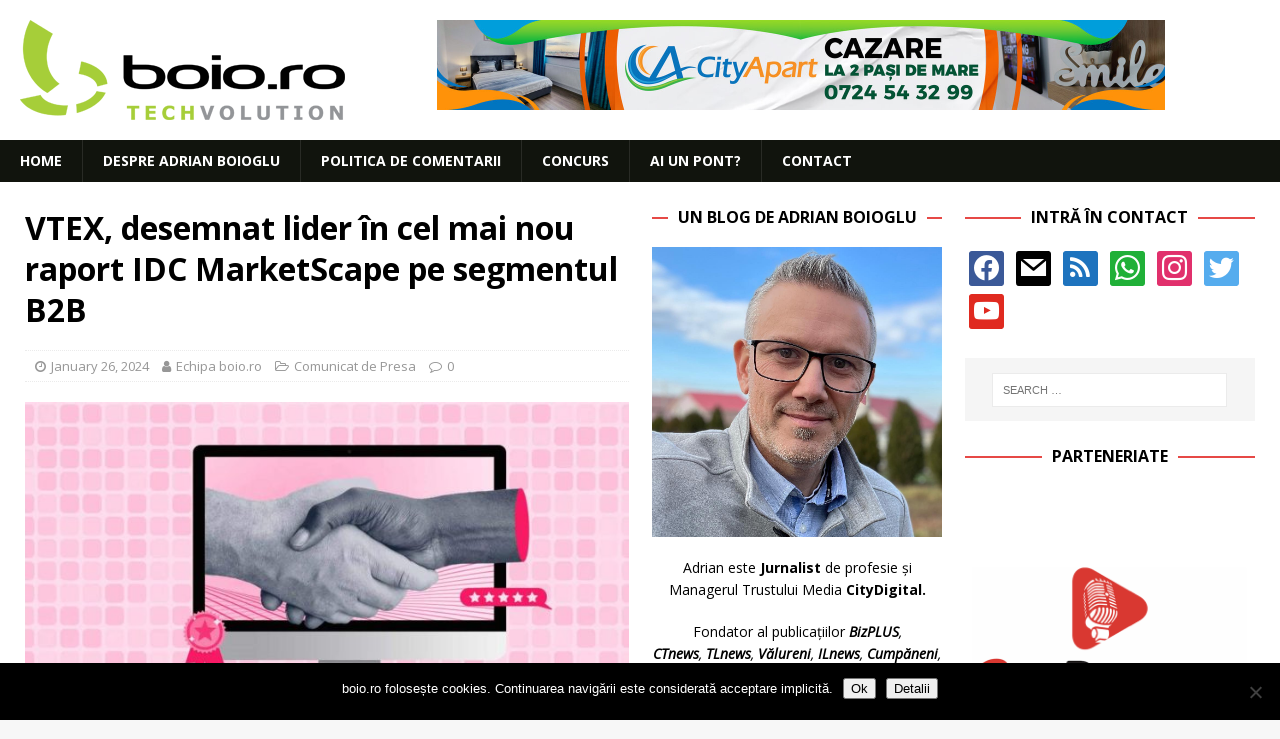

--- FILE ---
content_type: text/html; charset=UTF-8
request_url: https://www.boio.ro/vtex-desemnat-lider-in-cel-mai-nou-raport-idc-marketscape-pe-segmentul-b2b/
body_size: 20808
content:
<!DOCTYPE html>
<html class="no-js mh-two-sb" lang="en-US">
<head>
<meta charset="UTF-8">
<meta name="viewport" content="width=device-width, initial-scale=1.0">
<link rel="profile" href="http://gmpg.org/xfn/11" />
<link rel="pingback" href="https://www.boio.ro/xmlrpc.php" />
<title>VTEX, desemnat lider în cel mai nou raport IDC MarketScape pe segmentul B2B &#8211; boio.ro</title>
<meta name='robots' content='max-image-preview:large' />

<!-- Open Graph Meta Tags generated by MashShare 4.0.47 - https://mashshare.net -->
<meta property="og:type" content="article" /> 
<meta property="og:title" content="VTEX, desemnat lider în cel mai nou raport IDC MarketScape pe segmentul B2B" />
<meta property="og:description" content="VTEX, platforma enterprise de comerț digital dedicată atât brandurilor B2C, cât și B2B, a fost numită lider în noul raport IDC MarketScape: Worldwide B2B Digital Commerce Applications for MidMarket Growth 2023–2024 Vendor Assessment.  Raportul IDC MarketScape" />
<meta property="og:image" content="https://www.boio.ro/wp-content/uploads/2024/01/VTEX_IDC-1.jpg" />
<meta property="og:url" content="https://www.boio.ro/vtex-desemnat-lider-in-cel-mai-nou-raport-idc-marketscape-pe-segmentul-b2b/" />
<meta property="og:site_name" content="boio.ro" />
<meta property="article:publisher" content="facebook.com/boioro" />
<meta property="article:published_time" content="2024-01-26T08:30:56+02:00" />
<meta property="article:modified_time" content="2024-01-31T18:45:40+02:00" />
<meta property="og:updated_time" content="2024-01-31T18:45:40+02:00" />
<!-- Open Graph Meta Tags generated by MashShare 4.0.47 - https://www.mashshare.net -->
<!-- Twitter Card generated by MashShare 4.0.47 - https://www.mashshare.net -->
<meta property="og:image:width" content="1200" />
<meta property="og:image:height" content="675" />
<meta name="twitter:card" content="summary_large_image">
<meta name="twitter:title" content="VTEX, desemnat lider în cel mai nou raport IDC MarketScape pe segmentul B2B">
<meta name="twitter:description" content="VTEX, platforma enterprise de comerț digital dedicată atât brandurilor B2C, cât și B2B, a fost numită lider în noul raport IDC MarketScape: Worldwide B2B Digital Commerce Applications for MidMarket Growth 2023–2024 Vendor Assessment.  Raportul IDC MarketScape">
<meta name="twitter:image" content="https://www.boio.ro/wp-content/uploads/2024/01/VTEX_IDC-1.jpg">
<meta name="twitter:site" content="@boioglu">
<!-- Twitter Card generated by MashShare 4.0.47 - https://www.mashshare.net -->

<link rel='dns-prefetch' href='//secure.gravatar.com' />
<link rel='dns-prefetch' href='//fonts.googleapis.com' />
<link rel='dns-prefetch' href='//v0.wordpress.com' />
<link rel="alternate" type="application/rss+xml" title="boio.ro &raquo; Feed" href="https://www.boio.ro/feed/" />
<link rel="alternate" type="application/rss+xml" title="boio.ro &raquo; Comments Feed" href="https://www.boio.ro/comments/feed/" />
<link rel="alternate" type="application/rss+xml" title="boio.ro &raquo; VTEX, desemnat lider în cel mai nou raport IDC MarketScape pe segmentul B2B Comments Feed" href="https://www.boio.ro/vtex-desemnat-lider-in-cel-mai-nou-raport-idc-marketscape-pe-segmentul-b2b/feed/" />
<link rel="alternate" title="oEmbed (JSON)" type="application/json+oembed" href="https://www.boio.ro/wp-json/oembed/1.0/embed?url=https%3A%2F%2Fwww.boio.ro%2Fvtex-desemnat-lider-in-cel-mai-nou-raport-idc-marketscape-pe-segmentul-b2b%2F" />
<link rel="alternate" title="oEmbed (XML)" type="text/xml+oembed" href="https://www.boio.ro/wp-json/oembed/1.0/embed?url=https%3A%2F%2Fwww.boio.ro%2Fvtex-desemnat-lider-in-cel-mai-nou-raport-idc-marketscape-pe-segmentul-b2b%2F&#038;format=xml" />
<style id='wp-img-auto-sizes-contain-inline-css' type='text/css'>
img:is([sizes=auto i],[sizes^="auto," i]){contain-intrinsic-size:3000px 1500px}
/*# sourceURL=wp-img-auto-sizes-contain-inline-css */
</style>
<style id='wp-emoji-styles-inline-css' type='text/css'>

	img.wp-smiley, img.emoji {
		display: inline !important;
		border: none !important;
		box-shadow: none !important;
		height: 1em !important;
		width: 1em !important;
		margin: 0 0.07em !important;
		vertical-align: -0.1em !important;
		background: none !important;
		padding: 0 !important;
	}
/*# sourceURL=wp-emoji-styles-inline-css */
</style>
<style id='wp-block-library-inline-css' type='text/css'>
:root{--wp-block-synced-color:#7a00df;--wp-block-synced-color--rgb:122,0,223;--wp-bound-block-color:var(--wp-block-synced-color);--wp-editor-canvas-background:#ddd;--wp-admin-theme-color:#007cba;--wp-admin-theme-color--rgb:0,124,186;--wp-admin-theme-color-darker-10:#006ba1;--wp-admin-theme-color-darker-10--rgb:0,107,160.5;--wp-admin-theme-color-darker-20:#005a87;--wp-admin-theme-color-darker-20--rgb:0,90,135;--wp-admin-border-width-focus:2px}@media (min-resolution:192dpi){:root{--wp-admin-border-width-focus:1.5px}}.wp-element-button{cursor:pointer}:root .has-very-light-gray-background-color{background-color:#eee}:root .has-very-dark-gray-background-color{background-color:#313131}:root .has-very-light-gray-color{color:#eee}:root .has-very-dark-gray-color{color:#313131}:root .has-vivid-green-cyan-to-vivid-cyan-blue-gradient-background{background:linear-gradient(135deg,#00d084,#0693e3)}:root .has-purple-crush-gradient-background{background:linear-gradient(135deg,#34e2e4,#4721fb 50%,#ab1dfe)}:root .has-hazy-dawn-gradient-background{background:linear-gradient(135deg,#faaca8,#dad0ec)}:root .has-subdued-olive-gradient-background{background:linear-gradient(135deg,#fafae1,#67a671)}:root .has-atomic-cream-gradient-background{background:linear-gradient(135deg,#fdd79a,#004a59)}:root .has-nightshade-gradient-background{background:linear-gradient(135deg,#330968,#31cdcf)}:root .has-midnight-gradient-background{background:linear-gradient(135deg,#020381,#2874fc)}:root{--wp--preset--font-size--normal:16px;--wp--preset--font-size--huge:42px}.has-regular-font-size{font-size:1em}.has-larger-font-size{font-size:2.625em}.has-normal-font-size{font-size:var(--wp--preset--font-size--normal)}.has-huge-font-size{font-size:var(--wp--preset--font-size--huge)}.has-text-align-center{text-align:center}.has-text-align-left{text-align:left}.has-text-align-right{text-align:right}.has-fit-text{white-space:nowrap!important}#end-resizable-editor-section{display:none}.aligncenter{clear:both}.items-justified-left{justify-content:flex-start}.items-justified-center{justify-content:center}.items-justified-right{justify-content:flex-end}.items-justified-space-between{justify-content:space-between}.screen-reader-text{border:0;clip-path:inset(50%);height:1px;margin:-1px;overflow:hidden;padding:0;position:absolute;width:1px;word-wrap:normal!important}.screen-reader-text:focus{background-color:#ddd;clip-path:none;color:#444;display:block;font-size:1em;height:auto;left:5px;line-height:normal;padding:15px 23px 14px;text-decoration:none;top:5px;width:auto;z-index:100000}html :where(.has-border-color){border-style:solid}html :where([style*=border-top-color]){border-top-style:solid}html :where([style*=border-right-color]){border-right-style:solid}html :where([style*=border-bottom-color]){border-bottom-style:solid}html :where([style*=border-left-color]){border-left-style:solid}html :where([style*=border-width]){border-style:solid}html :where([style*=border-top-width]){border-top-style:solid}html :where([style*=border-right-width]){border-right-style:solid}html :where([style*=border-bottom-width]){border-bottom-style:solid}html :where([style*=border-left-width]){border-left-style:solid}html :where(img[class*=wp-image-]){height:auto;max-width:100%}:where(figure){margin:0 0 1em}html :where(.is-position-sticky){--wp-admin--admin-bar--position-offset:var(--wp-admin--admin-bar--height,0px)}@media screen and (max-width:600px){html :where(.is-position-sticky){--wp-admin--admin-bar--position-offset:0px}}

/*# sourceURL=wp-block-library-inline-css */
</style><style id='global-styles-inline-css' type='text/css'>
:root{--wp--preset--aspect-ratio--square: 1;--wp--preset--aspect-ratio--4-3: 4/3;--wp--preset--aspect-ratio--3-4: 3/4;--wp--preset--aspect-ratio--3-2: 3/2;--wp--preset--aspect-ratio--2-3: 2/3;--wp--preset--aspect-ratio--16-9: 16/9;--wp--preset--aspect-ratio--9-16: 9/16;--wp--preset--color--black: #000000;--wp--preset--color--cyan-bluish-gray: #abb8c3;--wp--preset--color--white: #ffffff;--wp--preset--color--pale-pink: #f78da7;--wp--preset--color--vivid-red: #cf2e2e;--wp--preset--color--luminous-vivid-orange: #ff6900;--wp--preset--color--luminous-vivid-amber: #fcb900;--wp--preset--color--light-green-cyan: #7bdcb5;--wp--preset--color--vivid-green-cyan: #00d084;--wp--preset--color--pale-cyan-blue: #8ed1fc;--wp--preset--color--vivid-cyan-blue: #0693e3;--wp--preset--color--vivid-purple: #9b51e0;--wp--preset--gradient--vivid-cyan-blue-to-vivid-purple: linear-gradient(135deg,rgb(6,147,227) 0%,rgb(155,81,224) 100%);--wp--preset--gradient--light-green-cyan-to-vivid-green-cyan: linear-gradient(135deg,rgb(122,220,180) 0%,rgb(0,208,130) 100%);--wp--preset--gradient--luminous-vivid-amber-to-luminous-vivid-orange: linear-gradient(135deg,rgb(252,185,0) 0%,rgb(255,105,0) 100%);--wp--preset--gradient--luminous-vivid-orange-to-vivid-red: linear-gradient(135deg,rgb(255,105,0) 0%,rgb(207,46,46) 100%);--wp--preset--gradient--very-light-gray-to-cyan-bluish-gray: linear-gradient(135deg,rgb(238,238,238) 0%,rgb(169,184,195) 100%);--wp--preset--gradient--cool-to-warm-spectrum: linear-gradient(135deg,rgb(74,234,220) 0%,rgb(151,120,209) 20%,rgb(207,42,186) 40%,rgb(238,44,130) 60%,rgb(251,105,98) 80%,rgb(254,248,76) 100%);--wp--preset--gradient--blush-light-purple: linear-gradient(135deg,rgb(255,206,236) 0%,rgb(152,150,240) 100%);--wp--preset--gradient--blush-bordeaux: linear-gradient(135deg,rgb(254,205,165) 0%,rgb(254,45,45) 50%,rgb(107,0,62) 100%);--wp--preset--gradient--luminous-dusk: linear-gradient(135deg,rgb(255,203,112) 0%,rgb(199,81,192) 50%,rgb(65,88,208) 100%);--wp--preset--gradient--pale-ocean: linear-gradient(135deg,rgb(255,245,203) 0%,rgb(182,227,212) 50%,rgb(51,167,181) 100%);--wp--preset--gradient--electric-grass: linear-gradient(135deg,rgb(202,248,128) 0%,rgb(113,206,126) 100%);--wp--preset--gradient--midnight: linear-gradient(135deg,rgb(2,3,129) 0%,rgb(40,116,252) 100%);--wp--preset--font-size--small: 13px;--wp--preset--font-size--medium: 20px;--wp--preset--font-size--large: 36px;--wp--preset--font-size--x-large: 42px;--wp--preset--spacing--20: 0.44rem;--wp--preset--spacing--30: 0.67rem;--wp--preset--spacing--40: 1rem;--wp--preset--spacing--50: 1.5rem;--wp--preset--spacing--60: 2.25rem;--wp--preset--spacing--70: 3.38rem;--wp--preset--spacing--80: 5.06rem;--wp--preset--shadow--natural: 6px 6px 9px rgba(0, 0, 0, 0.2);--wp--preset--shadow--deep: 12px 12px 50px rgba(0, 0, 0, 0.4);--wp--preset--shadow--sharp: 6px 6px 0px rgba(0, 0, 0, 0.2);--wp--preset--shadow--outlined: 6px 6px 0px -3px rgb(255, 255, 255), 6px 6px rgb(0, 0, 0);--wp--preset--shadow--crisp: 6px 6px 0px rgb(0, 0, 0);}:where(.is-layout-flex){gap: 0.5em;}:where(.is-layout-grid){gap: 0.5em;}body .is-layout-flex{display: flex;}.is-layout-flex{flex-wrap: wrap;align-items: center;}.is-layout-flex > :is(*, div){margin: 0;}body .is-layout-grid{display: grid;}.is-layout-grid > :is(*, div){margin: 0;}:where(.wp-block-columns.is-layout-flex){gap: 2em;}:where(.wp-block-columns.is-layout-grid){gap: 2em;}:where(.wp-block-post-template.is-layout-flex){gap: 1.25em;}:where(.wp-block-post-template.is-layout-grid){gap: 1.25em;}.has-black-color{color: var(--wp--preset--color--black) !important;}.has-cyan-bluish-gray-color{color: var(--wp--preset--color--cyan-bluish-gray) !important;}.has-white-color{color: var(--wp--preset--color--white) !important;}.has-pale-pink-color{color: var(--wp--preset--color--pale-pink) !important;}.has-vivid-red-color{color: var(--wp--preset--color--vivid-red) !important;}.has-luminous-vivid-orange-color{color: var(--wp--preset--color--luminous-vivid-orange) !important;}.has-luminous-vivid-amber-color{color: var(--wp--preset--color--luminous-vivid-amber) !important;}.has-light-green-cyan-color{color: var(--wp--preset--color--light-green-cyan) !important;}.has-vivid-green-cyan-color{color: var(--wp--preset--color--vivid-green-cyan) !important;}.has-pale-cyan-blue-color{color: var(--wp--preset--color--pale-cyan-blue) !important;}.has-vivid-cyan-blue-color{color: var(--wp--preset--color--vivid-cyan-blue) !important;}.has-vivid-purple-color{color: var(--wp--preset--color--vivid-purple) !important;}.has-black-background-color{background-color: var(--wp--preset--color--black) !important;}.has-cyan-bluish-gray-background-color{background-color: var(--wp--preset--color--cyan-bluish-gray) !important;}.has-white-background-color{background-color: var(--wp--preset--color--white) !important;}.has-pale-pink-background-color{background-color: var(--wp--preset--color--pale-pink) !important;}.has-vivid-red-background-color{background-color: var(--wp--preset--color--vivid-red) !important;}.has-luminous-vivid-orange-background-color{background-color: var(--wp--preset--color--luminous-vivid-orange) !important;}.has-luminous-vivid-amber-background-color{background-color: var(--wp--preset--color--luminous-vivid-amber) !important;}.has-light-green-cyan-background-color{background-color: var(--wp--preset--color--light-green-cyan) !important;}.has-vivid-green-cyan-background-color{background-color: var(--wp--preset--color--vivid-green-cyan) !important;}.has-pale-cyan-blue-background-color{background-color: var(--wp--preset--color--pale-cyan-blue) !important;}.has-vivid-cyan-blue-background-color{background-color: var(--wp--preset--color--vivid-cyan-blue) !important;}.has-vivid-purple-background-color{background-color: var(--wp--preset--color--vivid-purple) !important;}.has-black-border-color{border-color: var(--wp--preset--color--black) !important;}.has-cyan-bluish-gray-border-color{border-color: var(--wp--preset--color--cyan-bluish-gray) !important;}.has-white-border-color{border-color: var(--wp--preset--color--white) !important;}.has-pale-pink-border-color{border-color: var(--wp--preset--color--pale-pink) !important;}.has-vivid-red-border-color{border-color: var(--wp--preset--color--vivid-red) !important;}.has-luminous-vivid-orange-border-color{border-color: var(--wp--preset--color--luminous-vivid-orange) !important;}.has-luminous-vivid-amber-border-color{border-color: var(--wp--preset--color--luminous-vivid-amber) !important;}.has-light-green-cyan-border-color{border-color: var(--wp--preset--color--light-green-cyan) !important;}.has-vivid-green-cyan-border-color{border-color: var(--wp--preset--color--vivid-green-cyan) !important;}.has-pale-cyan-blue-border-color{border-color: var(--wp--preset--color--pale-cyan-blue) !important;}.has-vivid-cyan-blue-border-color{border-color: var(--wp--preset--color--vivid-cyan-blue) !important;}.has-vivid-purple-border-color{border-color: var(--wp--preset--color--vivid-purple) !important;}.has-vivid-cyan-blue-to-vivid-purple-gradient-background{background: var(--wp--preset--gradient--vivid-cyan-blue-to-vivid-purple) !important;}.has-light-green-cyan-to-vivid-green-cyan-gradient-background{background: var(--wp--preset--gradient--light-green-cyan-to-vivid-green-cyan) !important;}.has-luminous-vivid-amber-to-luminous-vivid-orange-gradient-background{background: var(--wp--preset--gradient--luminous-vivid-amber-to-luminous-vivid-orange) !important;}.has-luminous-vivid-orange-to-vivid-red-gradient-background{background: var(--wp--preset--gradient--luminous-vivid-orange-to-vivid-red) !important;}.has-very-light-gray-to-cyan-bluish-gray-gradient-background{background: var(--wp--preset--gradient--very-light-gray-to-cyan-bluish-gray) !important;}.has-cool-to-warm-spectrum-gradient-background{background: var(--wp--preset--gradient--cool-to-warm-spectrum) !important;}.has-blush-light-purple-gradient-background{background: var(--wp--preset--gradient--blush-light-purple) !important;}.has-blush-bordeaux-gradient-background{background: var(--wp--preset--gradient--blush-bordeaux) !important;}.has-luminous-dusk-gradient-background{background: var(--wp--preset--gradient--luminous-dusk) !important;}.has-pale-ocean-gradient-background{background: var(--wp--preset--gradient--pale-ocean) !important;}.has-electric-grass-gradient-background{background: var(--wp--preset--gradient--electric-grass) !important;}.has-midnight-gradient-background{background: var(--wp--preset--gradient--midnight) !important;}.has-small-font-size{font-size: var(--wp--preset--font-size--small) !important;}.has-medium-font-size{font-size: var(--wp--preset--font-size--medium) !important;}.has-large-font-size{font-size: var(--wp--preset--font-size--large) !important;}.has-x-large-font-size{font-size: var(--wp--preset--font-size--x-large) !important;}
/*# sourceURL=global-styles-inline-css */
</style>

<style id='classic-theme-styles-inline-css' type='text/css'>
/*! This file is auto-generated */
.wp-block-button__link{color:#fff;background-color:#32373c;border-radius:9999px;box-shadow:none;text-decoration:none;padding:calc(.667em + 2px) calc(1.333em + 2px);font-size:1.125em}.wp-block-file__button{background:#32373c;color:#fff;text-decoration:none}
/*# sourceURL=/wp-includes/css/classic-themes.min.css */
</style>
<link rel='stylesheet' id='cookie-notice-front-css' href='https://www.boio.ro/wp-content/plugins/cookie-notice/css/front.min.css?ver=2.5.11' type='text/css' media='all' />
<link rel='stylesheet' id='mashsb-styles-css' href='https://www.boio.ro/wp-content/plugins/mashsharer/assets/css/mashsb.min.css?ver=4.0.47' type='text/css' media='all' />
<style id='mashsb-styles-inline-css' type='text/css'>
.mashsb-count {color:#999999;}@media only screen and (min-width:568px){.mashsb-buttons a {min-width: 177px;}}
/*# sourceURL=mashsb-styles-inline-css */
</style>
<link rel='stylesheet' id='mh-font-awesome-css' href='https://www.boio.ro/wp-content/themes/mh-magazine/includes/font-awesome.min.css' type='text/css' media='all' />
<link rel='stylesheet' id='mh-magazine-css' href='https://www.boio.ro/wp-content/themes/mh-magazine/style.css?ver=3.10.0' type='text/css' media='all' />
<link rel='stylesheet' id='mh-google-fonts-css' href='https://fonts.googleapis.com/css?family=Open+Sans:300,400,400italic,600,700' type='text/css' media='all' />
<link rel='stylesheet' id='wpzoom-social-icons-socicon-css' href='https://www.boio.ro/wp-content/plugins/social-icons-widget-by-wpzoom/assets/css/wpzoom-socicon.css?ver=1769558920' type='text/css' media='all' />
<link rel='stylesheet' id='wpzoom-social-icons-genericons-css' href='https://www.boio.ro/wp-content/plugins/social-icons-widget-by-wpzoom/assets/css/genericons.css?ver=1769558920' type='text/css' media='all' />
<link rel='stylesheet' id='wpzoom-social-icons-academicons-css' href='https://www.boio.ro/wp-content/plugins/social-icons-widget-by-wpzoom/assets/css/academicons.min.css?ver=1769558920' type='text/css' media='all' />
<link rel='stylesheet' id='wpzoom-social-icons-font-awesome-3-css' href='https://www.boio.ro/wp-content/plugins/social-icons-widget-by-wpzoom/assets/css/font-awesome-3.min.css?ver=1769558920' type='text/css' media='all' />
<link rel='stylesheet' id='dashicons-css' href='https://www.boio.ro/wp-includes/css/dashicons.min.css?ver=6.9' type='text/css' media='all' />
<link rel='stylesheet' id='wpzoom-social-icons-styles-css' href='https://www.boio.ro/wp-content/plugins/social-icons-widget-by-wpzoom/assets/css/wpzoom-social-icons-styles.css?ver=1769558920' type='text/css' media='all' />
<link rel='stylesheet' id='slb_core-css' href='https://www.boio.ro/wp-content/plugins/simple-lightbox/client/css/app.css?ver=2.9.4' type='text/css' media='all' />
<link rel='stylesheet' id='wp-pagenavi-css' href='https://www.boio.ro/wp-content/plugins/wp-pagenavi/pagenavi-css.css?ver=2.70' type='text/css' media='all' />
<link rel='preload' as='font'  id='wpzoom-social-icons-font-academicons-woff2-css' href='https://www.boio.ro/wp-content/plugins/social-icons-widget-by-wpzoom/assets/font/academicons.woff2?v=1.9.2'  type='font/woff2' crossorigin />
<link rel='preload' as='font'  id='wpzoom-social-icons-font-fontawesome-3-woff2-css' href='https://www.boio.ro/wp-content/plugins/social-icons-widget-by-wpzoom/assets/font/fontawesome-webfont.woff2?v=4.7.0'  type='font/woff2' crossorigin />
<link rel='preload' as='font'  id='wpzoom-social-icons-font-genericons-woff-css' href='https://www.boio.ro/wp-content/plugins/social-icons-widget-by-wpzoom/assets/font/Genericons.woff'  type='font/woff' crossorigin />
<link rel='preload' as='font'  id='wpzoom-social-icons-font-socicon-woff2-css' href='https://www.boio.ro/wp-content/plugins/social-icons-widget-by-wpzoom/assets/font/socicon.woff2?v=4.5.5'  type='font/woff2' crossorigin />
<link rel='stylesheet' id='sharedaddy-css' href='https://www.boio.ro/wp-content/plugins/jetpack/modules/sharedaddy/sharing.css?ver=15.4' type='text/css' media='all' />
<link rel='stylesheet' id='social-logos-css' href='https://www.boio.ro/wp-content/plugins/jetpack/_inc/social-logos/social-logos.min.css?ver=15.4' type='text/css' media='all' />
<script type="text/javascript" id="cookie-notice-front-js-before">
/* <![CDATA[ */
var cnArgs = {"ajaxUrl":"https:\/\/www.boio.ro\/wp-admin\/admin-ajax.php","nonce":"137c6c3fe0","hideEffect":"fade","position":"bottom","onScroll":false,"onScrollOffset":100,"onClick":false,"cookieName":"cookie_notice_accepted","cookieTime":2592000,"cookieTimeRejected":2592000,"globalCookie":false,"redirection":false,"cache":false,"revokeCookies":false,"revokeCookiesOpt":"automatic"};

//# sourceURL=cookie-notice-front-js-before
/* ]]> */
</script>
<script type="text/javascript" src="https://www.boio.ro/wp-content/plugins/cookie-notice/js/front.min.js?ver=2.5.11" id="cookie-notice-front-js"></script>
<script type="text/javascript" src="https://www.boio.ro/wp-content/plugins/jquery-updater/js/jquery-4.0.0.min.js?ver=4.0.0" id="jquery-core-js"></script>
<script type="text/javascript" src="https://www.boio.ro/wp-content/plugins/jquery-updater/js/jquery-migrate-3.6.0.min.js?ver=3.6.0" id="jquery-migrate-js"></script>
<script type="text/javascript" id="mashsb-js-extra">
/* <![CDATA[ */
var mashsb = {"shares":"0","round_shares":"","animate_shares":"0","dynamic_buttons":"0","share_url":"https://www.boio.ro/vtex-desemnat-lider-in-cel-mai-nou-raport-idc-marketscape-pe-segmentul-b2b/","title":"VTEX%2C+desemnat+lider+%C3%AEn+cel+mai+nou+raport+IDC+MarketScape+pe+segmentul+B2B","image":"https://www.boio.ro/wp-content/uploads/2024/01/VTEX_IDC-1.jpg","desc":"VTEX, platforma enterprise de comer\u021b digital dedicat\u0103 at\u00e2t brandurilor B2C, c\u00e2t \u0219i B2B, a fost numit\u0103 lider \u00een noul raport IDC MarketScape: Worldwide B2B Digital Commerce Applications for MidMarket Growth 2023\u20132024 Vendor Assessment.\r\nRaportul IDC MarketScape \u2026","hashtag":"boioglu","subscribe":"content","subscribe_url":"boio.ro/feed","activestatus":"1","singular":"1","twitter_popup":"1","refresh":"0","nonce":"eae1826fb1","postid":"61112","servertime":"1769897902","ajaxurl":"https://www.boio.ro/wp-admin/admin-ajax.php"};
//# sourceURL=mashsb-js-extra
/* ]]> */
</script>
<script type="text/javascript" src="https://www.boio.ro/wp-content/plugins/mashsharer/assets/js/mashsb.min.js?ver=4.0.47" id="mashsb-js"></script>
<script type="text/javascript" src="https://www.boio.ro/wp-content/themes/mh-magazine/js/scripts.js?ver=3.10.0" id="mh-scripts-js"></script>
<link rel="https://api.w.org/" href="https://www.boio.ro/wp-json/" /><link rel="alternate" title="JSON" type="application/json" href="https://www.boio.ro/wp-json/wp/v2/posts/61112" /><link rel="EditURI" type="application/rsd+xml" title="RSD" href="https://www.boio.ro/xmlrpc.php?rsd" />
<meta name="generator" content="WordPress 6.9" />
<link rel="canonical" href="https://www.boio.ro/vtex-desemnat-lider-in-cel-mai-nou-raport-idc-marketscape-pe-segmentul-b2b/" />
<link rel='shortlink' href='https://wp.me/p1q6hI-fTG' />

<!-- This site is using AdRotate v5.17.2 to display their advertisements - https://ajdg.solutions/ -->
<!-- AdRotate CSS -->
<style type="text/css" media="screen">
	.g { margin:0px; padding:0px; overflow:hidden; line-height:1; zoom:1; }
	.g img { height:auto; }
	.g-col { position:relative; float:left; }
	.g-col:first-child { margin-left: 0; }
	.g-col:last-child { margin-right: 0; }
	.g-1 { margin:0px;  width:100%; max-width:728px; height:100%; max-height:90px; }
	.g-2 { min-width:2px; max-width:3648px; margin: 0 auto; }
	.b-2 { margin:2px; }
	.g-3 { width:100%; max-width:300px; height:100%; max-height:250px; margin: 0 auto; }
	@media only screen and (max-width: 480px) {
		.g-col, .g-dyn, .g-single { width:100%; margin-left:0; margin-right:0; }
	}
</style>
<!-- /AdRotate CSS -->

<!-- Google Tag Manager -->
<script>(function(w,d,s,l,i){w[l]=w[l]||[];w[l].push({'gtm.start':
new Date().getTime(),event:'gtm.js'});var f=d.getElementsByTagName(s)[0],
j=d.createElement(s),dl=l!='dataLayer'?'&l='+l:'';j.async=true;j.src=
'https://www.googletagmanager.com/gtm.js?id='+i+dl;f.parentNode.insertBefore(j,f);
})(window,document,'script','dataLayer','GTM-PCZ24CP');</script>
<!-- End Google Tag Manager --><style type="text/css">
.mh-navigation li:hover, .mh-navigation ul li:hover > ul, .mh-main-nav-wrap, .mh-main-nav, .mh-social-nav li a:hover, .entry-tags li, .mh-slider-caption, .mh-widget-layout8 .mh-widget-title .mh-footer-widget-title-inner, .mh-widget-col-1 .mh-slider-caption, .mh-widget-col-1 .mh-posts-lineup-caption, .mh-carousel-layout1, .mh-spotlight-widget, .mh-social-widget li a, .mh-author-bio-widget, .mh-footer-widget .mh-tab-comment-excerpt, .mh-nip-item:hover .mh-nip-overlay, .mh-widget .tagcloud a, .mh-footer-widget .tagcloud a, .mh-footer, .mh-copyright-wrap, input[type=submit]:hover, #infinite-handle span:hover { background: #11140d; }
.mh-extra-nav-bg { background: rgba(17, 20, 13, 0.2); }
.mh-slider-caption, .mh-posts-stacked-title, .mh-posts-lineup-caption { background: #11140d; background: rgba(17, 20, 13, 0.8); }
@media screen and (max-width: 900px) { #mh-mobile .mh-slider-caption, #mh-mobile .mh-posts-lineup-caption { background: rgba(17, 20, 13, 1); } }
.slicknav_menu, .slicknav_nav ul, #mh-mobile .mh-footer-widget .mh-posts-stacked-overlay { border-color: #11140d; }
.mh-copyright, .mh-copyright a { color: #fff; }
.entry-content a { color: #dd3333; }
a:hover, .entry-content a:hover, #respond a:hover, #respond #cancel-comment-reply-link:hover, #respond .logged-in-as a:hover, .mh-comment-list .comment-meta a:hover, .mh-ping-list .mh-ping-item a:hover, .mh-meta a:hover, .mh-breadcrumb a:hover, .mh-tabbed-widget a:hover { color: #dd3333; }
</style>
<!--[if lt IE 9]>
<script src="https://www.boio.ro/wp-content/themes/mh-magazine/js/css3-mediaqueries.js"></script>
<![endif]-->
<style type="text/css">
.entry-content { font-size: 15px; font-size: 0.9375rem; }
</style>

<!-- Jetpack Open Graph Tags -->
<meta property="og:type" content="article" />
<meta property="og:title" content="VTEX, desemnat lider în cel mai nou raport IDC MarketScape pe segmentul B2B" />
<meta property="og:url" content="https://www.boio.ro/vtex-desemnat-lider-in-cel-mai-nou-raport-idc-marketscape-pe-segmentul-b2b/" />
<meta property="og:description" content="VTEX, platforma enterprise de comerț digital dedicată atât brandurilor B2C, cât și B2B, a fost numită lider în noul raport IDC MarketScape: Worldwide B2B Digital Commerce Applications for MidMarket…" />
<meta property="article:published_time" content="2024-01-26T06:30:56+00:00" />
<meta property="article:modified_time" content="2024-01-31T16:45:40+00:00" />
<meta property="og:site_name" content="boio.ro" />
<meta property="og:image" content="https://www.boio.ro/wp-content/uploads/2024/01/VTEX_IDC-1.jpg" />
<meta property="og:image:width" content="1200" />
<meta property="og:image:height" content="675" />
<meta property="og:image:alt" content="" />
<meta property="og:locale" content="en_US" />
<meta name="twitter:site" content="@boioglu" />
<meta name="twitter:text:title" content="VTEX, desemnat lider în cel mai nou raport IDC MarketScape pe segmentul B2B" />
<meta name="twitter:image" content="https://www.boio.ro/wp-content/uploads/2024/01/VTEX_IDC-1.jpg?w=640" />
<meta name="twitter:card" content="summary_large_image" />

<!-- End Jetpack Open Graph Tags -->
<link rel="icon" href="https://www.boio.ro/wp-content/uploads/2018/09/cropped-favicon-boio.ro-2-32x32.png" sizes="32x32" />
<link rel="icon" href="https://www.boio.ro/wp-content/uploads/2018/09/cropped-favicon-boio.ro-2-192x192.png" sizes="192x192" />
<link rel="apple-touch-icon" href="https://www.boio.ro/wp-content/uploads/2018/09/cropped-favicon-boio.ro-2-180x180.png" />
<meta name="msapplication-TileImage" content="https://www.boio.ro/wp-content/uploads/2018/09/cropped-favicon-boio.ro-2-270x270.png" />
</head>
<body id="mh-mobile" class="wp-singular post-template-default single single-post postid-61112 single-format-standard wp-custom-logo wp-theme-mh-magazine cookies-not-set mh-wide-layout mh-right-sb mh-loop-layout4 mh-widget-layout8 mh-loop-hide-caption" itemscope="itemscope" itemtype="https://schema.org/WebPage">
<div class="mh-header-nav-mobile clearfix"></div>
<header class="mh-header" itemscope="itemscope" itemtype="https://schema.org/WPHeader">
	<div class="mh-container mh-container-inner clearfix">
		<div class="mh-custom-header clearfix">
<div class="mh-header-columns mh-row clearfix">
<div class="mh-col-1-3 mh-site-identity">
<div class="mh-site-logo" role="banner" itemscope="itemscope" itemtype="https://schema.org/Brand">
<a href="https://www.boio.ro/" class="custom-logo-link" rel="home"><img width="325" height="100" src="https://www.boio.ro/wp-content/uploads/2018/09/boio.ro-logo.png" class="custom-logo" alt="boio.ro" decoding="async" srcset="https://www.boio.ro/wp-content/uploads/2018/09/boio.ro-logo.png 325w, https://www.boio.ro/wp-content/uploads/2018/09/boio.ro-logo-300x92.png 300w" sizes="(max-width: 325px) 100vw, 325px" /></a></div>
</div>
<aside class="mh-col-2-3 mh-header-widget-2">
<div id="text-23" class="mh-widget mh-header-2 widget_text">			<div class="textwidget"><div class="g g-1"><div class="g-dyn a-4 c-1"><a class="gofollow" data-track="NCwxLDYw" href="https://www.cityapart.ro/" target="_blank"><img decoding="async" src="https://www.boio.ro/wp-content/uploads/2023/08/banner_CityApart_728x90.jpg" /></a></div><div class="g-dyn a-3 c-2"><a class="gofollow" data-track="MywxLDYw" href="https://www.citydigital.ro/" target="_blank"><img decoding="async" src="https://www.boio.ro/wp-content/uploads/2023/09/banner_CityDigital_728x90_v01.jpg" /></a></div></div>
</div>
		</div></aside>
</div>
</div>
	</div>
	<div class="mh-main-nav-wrap">
		<nav class="mh-navigation mh-main-nav mh-container mh-container-inner clearfix" itemscope="itemscope" itemtype="https://schema.org/SiteNavigationElement">
			<div class="menu-primary-navigation-container"><ul id="menu-primary-navigation" class="menu"><li id="menu-item-41029" class="menu-item menu-item-type-custom menu-item-object-custom menu-item-home menu-item-41029"><a href="https://www.boio.ro/">Home</a></li>
<li id="menu-item-41030" class="menu-item menu-item-type-post_type menu-item-object-page menu-item-41030"><a href="https://www.boio.ro/about/">Despre Adrian Boioglu</a></li>
<li id="menu-item-41031" class="menu-item menu-item-type-post_type menu-item-object-page menu-item-privacy-policy menu-item-41031"><a rel="privacy-policy" href="https://www.boio.ro/politica-de-comentarii/">Politica de comentarii</a></li>
<li id="menu-item-41033" class="menu-item menu-item-type-custom menu-item-object-custom menu-item-41033"><a href="/tag/concurs">Concurs</a></li>
<li id="menu-item-41032" class="openSendATip menu-item menu-item-type-post_type menu-item-object-page menu-item-41032"><a href="https://www.boio.ro/tips/">Ai un pont?</a></li>
<li id="menu-item-46866" class="menu-item menu-item-type-post_type menu-item-object-page menu-item-46866"><a href="https://www.boio.ro/contact/">Contact</a></li>
</ul></div>		</nav>
	</div>
	</header>
<div class="mh-container mh-container-outer">
<div class="mh-wrapper clearfix">
	<div class="mh-main clearfix">
		<div id="main-content" class="mh-content" role="main" itemprop="mainContentOfPage"><article id="post-61112" class="post-61112 post type-post status-publish format-standard has-post-thumbnail hentry category-comunicat-de-presa tag-blinkfeedrss tag-blog tag-boioro tag-grss tag-kaela-kucera tag-santiago-naranjo tag-techvolution tag-vtex tag-yahoorss">
	<header class="entry-header clearfix"><h1 class="entry-title">VTEX, desemnat lider în cel mai nou raport IDC MarketScape pe segmentul B2B</h1><div class="mh-meta entry-meta">
<span class="entry-meta-date updated"><i class="fa fa-clock-o"></i><a href="https://www.boio.ro/2024/01/">January 26, 2024</a></span>
<span class="entry-meta-author author vcard"><i class="fa fa-user"></i><a class="fn" href="https://www.boio.ro/author/lacramioaraneatu/">Echipa boio.ro</a></span>
<span class="entry-meta-categories"><i class="fa fa-folder-open-o"></i><a href="https://www.boio.ro/category/comunicat-de-presa/" rel="category tag">Comunicat de Presa</a></span>
<span class="entry-meta-comments"><i class="fa fa-comment-o"></i><a href="https://www.boio.ro/vtex-desemnat-lider-in-cel-mai-nou-raport-idc-marketscape-pe-segmentul-b2b/#respond" class="mh-comment-count-link" >0</a></span>
</div>
	</header>
		<div class="entry-content clearfix">
<figure class="entry-thumbnail">
<img src="https://www.boio.ro/wp-content/uploads/2024/01/VTEX_IDC-1-678x381.jpg" alt="" title="VTEX, desemnat lider în cel mai nou raport IDC MarketScape pe segmentul B2B. FOTO Confident PR" />
<figcaption class="wp-caption-text">VTEX, desemnat lider în cel mai nou raport IDC MarketScape pe segmentul B2B. FOTO Confident PR </figcaption>
</figure>
<aside class="mashsb-container mashsb-main mashsb-stretched"><div class="mashsb-box"><div class="mashsb-count mash-small" style="float:left"><div class="counts mashsbcount">0</div><span class="mashsb-sharetext">SHARES</span></div><div class="mashsb-buttons"><a class="mashicon-facebook mash-small mash-center mashsb-shadow" href="https://www.facebook.com/sharer.php?u=https%3A%2F%2Fwww.boio.ro%2Fvtex-desemnat-lider-in-cel-mai-nou-raport-idc-marketscape-pe-segmentul-b2b%2F" target="_top" rel="nofollow"><span class="icon"></span><span class="text">Share</span></a><a class="mashicon-twitter mash-small mash-center mashsb-shadow" href="https://twitter.com/intent/tweet?text=VTEX%2C%20desemnat%20lider%20%C3%AEn%20cel%20mai%20nou%20raport%20IDC%20MarketScape%20pe%20segmentul%20B2B&amp;url=https://www.boio.ro/vtex-desemnat-lider-in-cel-mai-nou-raport-idc-marketscape-pe-segmentul-b2b/&amp;via=boioglu" target="_top" rel="nofollow"><span class="icon"></span><span class="text">Tweet</span></a><div class="onoffswitch2 mash-small mashsb-shadow" style="display:none"></div></div>
            </div>
                <div style="clear:both"></div><div class="mashsb-toggle-container"></div></aside>
            <!-- Share buttons by mashshare.net - Version: 4.0.47--><p>VTEX, platforma enterprise de comerț digital dedicată atât brandurilor B2C, cât și B2B, a fost numită lider în noul raport IDC MarketScape: Worldwide B2B Digital Commerce Applications for MidMarket Growth 2023–2024 Vendor Assessment.<br />
Raportul IDC MarketScape recunoaște statutul de lider al VTEX în comerțul digital B2B, pe baza următoarelor puncte forte:</p>
<p>Abordarea unificată a comerțului: Comerțul unificat este o noțiune cu multiple definiții. VTEX poate acoperi în mod competent fiecare abordare &#8211; B2B, B2C, B2X, omnichannel (comerț cu amănuntul și comerț digital), comerț bazat pe experiențe directe (live shopping, comerț conversațional și cumpărături ghidate) și marketplace &#8211; fie direct, fie prin integrări API.</p>
<p>Prietenos pentru dezvoltatori: VTEX este un jucător cheie în MACH Alliance, susținând arhitectura de comerț MACH. Alinierea VTEX la aceste principii poziționează compania drept o alegere bună pentru companiile ce au nevoie de soluții de comerț digital care să ofere flexibilitate și scalabilitate.</p>
<p>Platformă de dezvoltare fără server: VTEX IO este o platformă cuprinzătoare low-code, care permite dezvoltarea și extinderea rapidă a soluțiilor de comerț digital.</p>
<p>Capabilități native de marketplace și OMS: VTEX oferă module OMS și marketplace native care permit comercianților să opereze propriile marketplace-uri și să își extindă canalele de vânzare în magazinele altor retaileri.</p>
<blockquote><p><strong><em>&#8220;În domeniul operațiunilor B2B, companiile recunosc din ce în ce mai mult VTEX ca pe o forță transformatoare. Platforma noastră nu servește doar ca front-end al ERP-ului lor, armonizând canalele de vânzare, dar funcționează și ca un instrument versatil și personalizabil, optimizând arhitectura pentru o eficiență mai mare a businessului și a operațiunilor IT. Peisajul comerțului B2B s-a schimbat, aproximativ 80% dintre cumpărătorii B2B preferând acum canalele digitale. În lumina acestor așteptări în continuă evoluție, companiile caută echilibrul ideal între serviciile de comerț B2B standard și aplicații personalizate. VTEX este soluția de neegalat, perfect poziționată pentru a oferi exact acest lucru”, a declarat Santiago Naranjo, Chief Revenue Officer (CRO) la VTEX. </em></strong></p></blockquote>
<p><strong>B2B, la fel de simplu ca DTC </strong></p>
<p>VTEX a mers dincolo de simplificarea comerțului pentru a transforma peisajul B2B. Pornind de la aproape două decenii de succese DTC, platforma enterprise oferă o soluție B2B care se bazează pe acest fundament, având capabilități adaptate pentru a răspunde diferitelor provocări cu care se confruntă comercianții B2B. Aceste capabilități simplifică procesul de cumpărare, oferind posibilitatea companiilor să-și aprovizioneze inventarul rapid și să se integreze fără probleme cu ERP, CRM și alte sisteme de producție.</p>
<p>Pierce Manufacturing Inc. aplică o mentalitate B2C în mediul B2B</p>
<p>VTEX sprijină peste 2.600 de clienți, cu peste 3.400 de magazine online active în 38 de țări. Portofoliul de clienți globali B2B al companiei include nume notabile precum Colgate, Pierce Manufacturing și Stanley Black &amp; Decker.<br />
Pierce Manufacturing Inc., o subsidiară a Oshkosh Corporation (NYSE: OSK), și un lider în fabricarea de aparate de incendiu personalizate de ultimă generație, în parteneriat cu VTEX și cu furnizorul de servicii comerciale Echidna, au dezvoltat cu succes o platformă modernă cu piese de schimb aftermarket pentru a deservi rețeaua de dealeri Pierce Manufacturing. Folosind capabilitățile VTEX, inițiativa a avut ca scop să eficientizeze procesul de achiziție al  cumpărătorului și să lanseze platforma de comerț digital B2B.</p>
<blockquote><p><strong><em>“Cu arhitectura modulară a VTEX, avem un portal pentru utilizatori, un catalog electronic de piese, un sistem de management al conținutului, funcționalități de microsite și multe altele. Acest lucru ne permite să gestionăm un singur site în loc de mai multe, creând o experiență perfectă pentru clienți”, said Kaela Kucera, Ecommerce Manager, Pierce Manufacturing Inc.</em></strong></p>
<p>&nbsp;</p></blockquote>
<p>&nbsp;</p>
<div class="sharedaddy sd-sharing-enabled"><div class="robots-nocontent sd-block sd-social sd-social-official sd-sharing"><h3 class="sd-title">Trimite unui prieten:</h3><div class="sd-content"><ul><li class="share-jetpack-whatsapp"><a rel="nofollow noopener noreferrer"
				data-shared="sharing-whatsapp-61112"
				class="share-jetpack-whatsapp sd-button"
				href="https://www.boio.ro/vtex-desemnat-lider-in-cel-mai-nou-raport-idc-marketscape-pe-segmentul-b2b/?share=jetpack-whatsapp"
				target="_blank"
				aria-labelledby="sharing-whatsapp-61112"
				>
				<span id="sharing-whatsapp-61112" hidden>Click to share on WhatsApp (Opens in new window)</span>
				<span>WhatsApp</span>
			</a></li><li class="share-telegram"><a rel="nofollow noopener noreferrer"
				data-shared="sharing-telegram-61112"
				class="share-telegram sd-button"
				href="https://www.boio.ro/vtex-desemnat-lider-in-cel-mai-nou-raport-idc-marketscape-pe-segmentul-b2b/?share=telegram"
				target="_blank"
				aria-labelledby="sharing-telegram-61112"
				>
				<span id="sharing-telegram-61112" hidden>Click to share on Telegram (Opens in new window)</span>
				<span>Telegram</span>
			</a></li><li class="share-print"><a rel="nofollow noopener noreferrer"
				data-shared="sharing-print-61112"
				class="share-print sd-button"
				href="https://www.boio.ro/vtex-desemnat-lider-in-cel-mai-nou-raport-idc-marketscape-pe-segmentul-b2b/#print?share=print"
				target="_blank"
				aria-labelledby="sharing-print-61112"
				>
				<span id="sharing-print-61112" hidden>Click to print (Opens in new window)</span>
				<span>Print</span>
			</a></li><li class="share-twitter"><a href="https://twitter.com/share" class="twitter-share-button" data-url="https://www.boio.ro/vtex-desemnat-lider-in-cel-mai-nou-raport-idc-marketscape-pe-segmentul-b2b/" data-text="VTEX, desemnat lider în cel mai nou raport IDC MarketScape pe segmentul B2B" data-via="boioglu" >Tweet</a></li><li class="share-end"></li></ul></div></div></div>	</div><div class="entry-tags clearfix"><i class="fa fa-tag"></i><ul><li><a href="https://www.boio.ro/tag/blinkfeedrss/" rel="tag">blinkfeedrss</a></li><li><a href="https://www.boio.ro/tag/blog/" rel="tag">blog</a></li><li><a href="https://www.boio.ro/tag/boioro/" rel="tag">boio.ro</a></li><li><a href="https://www.boio.ro/tag/grss/" rel="tag">grss</a></li><li><a href="https://www.boio.ro/tag/kaela-kucera/" rel="tag">Kaela Kucera</a></li><li><a href="https://www.boio.ro/tag/santiago-naranjo/" rel="tag">Santiago Naranjo</a></li><li><a href="https://www.boio.ro/tag/techvolution/" rel="tag">TechVolution</a></li><li><a href="https://www.boio.ro/tag/vtex/" rel="tag">VTEX</a></li><li><a href="https://www.boio.ro/tag/yahoorss/" rel="tag">yahoorss</a></li></ul></div><div id="text-24" class="mh-widget mh-posts-2 widget_text">			<div class="textwidget"><p><em><strong>Răspunderea pentru textul acestui articol aparține exclusiv autorului. În cazul unui comunicat de presă, răspunderea aparține exclusiv instituției care l-a emis și persoanelor fizice sau juridice care au fost citate în articol.</strong></em></p>
<p><em><strong>Publicația <a href="https://www.boio.ro">boio.ro</a>, persoana juridică asociată cu aceasta și persoanele fizice care administrează această companie nu își asumă răspunderea pentru informațiile publicate de autorii articolelor sau ale comunicatelor de presă.</strong></em></p>
<p><em><strong>Informațiile de pe boio.ro sunt obținute din surse publice și deschise. </strong></em></p>
<p><em><strong>Conform articolului 7 din legea 190/2018, prelucrarea în scop jurnalistic este derogată de prevederile Regulamentului general privind protecția datelor cu caracter personal daca este asigurat un echilibru în ceea ce privește libertatea de exprimare și dreptul la informație.</strong></em></p>
</div>
		</div></article><nav class="mh-post-nav mh-row clearfix" itemscope="itemscope" itemtype="https://schema.org/SiteNavigationElement">
<div class="mh-col-1-2 mh-post-nav-item mh-post-nav-prev">
<a href="https://www.boio.ro/studiul-glami-year-in-review-48-dintre-romani-au-redus-achizitiile-de-moda-in-2023-din-cauza-inflatiei/" rel="prev"><img width="80" height="60" src="https://www.boio.ro/wp-content/uploads/2024/01/Studiu-e-commerce-GLAMI.ro_-80x60.jpeg" class="attachment-mh-magazine-small size-mh-magazine-small wp-post-image" alt="" decoding="async" srcset="https://www.boio.ro/wp-content/uploads/2024/01/Studiu-e-commerce-GLAMI.ro_-80x60.jpeg 80w, https://www.boio.ro/wp-content/uploads/2024/01/Studiu-e-commerce-GLAMI.ro_-678x509.jpeg 678w, https://www.boio.ro/wp-content/uploads/2024/01/Studiu-e-commerce-GLAMI.ro_-326x245.jpeg 326w" sizes="(max-width: 80px) 100vw, 80px" /><span>Previous</span><p>Studiul GLAMI Year in Review: 48% dintre români au redus achizițiile de modă în 2023 din cauza inflației</p></a></div>
<div class="mh-col-1-2 mh-post-nav-item mh-post-nav-next">
<a href="https://www.boio.ro/mae-avertizeaza-asupra-unor-posibile-blocaje-in-paris-pentru-data-de-26-ianuarie/" rel="next"><img width="80" height="60" src="https://www.boio.ro/wp-content/uploads/2023/08/paris-4011964_1920-80x60.jpg" class="attachment-mh-magazine-small size-mh-magazine-small wp-post-image" alt="" decoding="async" srcset="https://www.boio.ro/wp-content/uploads/2023/08/paris-4011964_1920-80x60.jpg 80w, https://www.boio.ro/wp-content/uploads/2023/08/paris-4011964_1920-678x509.jpg 678w, https://www.boio.ro/wp-content/uploads/2023/08/paris-4011964_1920-326x245.jpg 326w" sizes="(max-width: 80px) 100vw, 80px" /><span>Next</span><p>MAE avertizează asupra unor posibile blocaje în Paris, pentru data de 26 ianuarie</p></a></div>
</nav>
<section class="mh-related-content">
<h3 class="mh-widget-title mh-related-content-title">
<span class="mh-widget-title-inner">Related Articles</span></h3>
<div class="mh-related-wrap mh-row clearfix">
<div class="mh-col-1-3 mh-posts-grid-col clearfix">
<article class="post-62905 format-standard mh-posts-grid-item clearfix">
	<figure class="mh-posts-grid-thumb">
		<a class="mh-thumb-icon mh-thumb-icon-small-mobile" href="https://www.boio.ro/colliers-asigurarea-unui-spatiu-personal-de-lucru-le-ofera-angajatilor-un-sentiment-de-stabilitate-si-ii-motiveaza-sa-vina-mai-des-la-birou/" title="Colliers: Asigurarea unui spațiu personal de lucru le oferă angajaților un sentiment de stabilitate și îi motivează să vină mai des la birou"><img width="326" height="245" src="https://www.boio.ro/wp-content/uploads/2024/10/Daniela-Popescu_Colliers-326x245.jpg" class="attachment-mh-magazine-medium size-mh-magazine-medium wp-post-image" alt="" decoding="async" fetchpriority="high" srcset="https://www.boio.ro/wp-content/uploads/2024/10/Daniela-Popescu_Colliers-326x245.jpg 326w, https://www.boio.ro/wp-content/uploads/2024/10/Daniela-Popescu_Colliers-678x509.jpg 678w, https://www.boio.ro/wp-content/uploads/2024/10/Daniela-Popescu_Colliers-80x60.jpg 80w" sizes="(max-width: 326px) 100vw, 326px" />		</a>
					<div class="mh-image-caption mh-posts-grid-caption">
				Comunicat de Presa			</div>
			</figure>
	<h3 class="entry-title mh-posts-grid-title">
		<a href="https://www.boio.ro/colliers-asigurarea-unui-spatiu-personal-de-lucru-le-ofera-angajatilor-un-sentiment-de-stabilitate-si-ii-motiveaza-sa-vina-mai-des-la-birou/" title="Colliers: Asigurarea unui spațiu personal de lucru le oferă angajaților un sentiment de stabilitate și îi motivează să vină mai des la birou" rel="bookmark">
			Colliers: Asigurarea unui spațiu personal de lucru le oferă angajaților un sentiment de stabilitate și îi motivează să vină mai des la birou		</a>
	</h3>
	<div class="mh-meta entry-meta">
<span class="entry-meta-date updated"><i class="fa fa-clock-o"></i><a href="https://www.boio.ro/2024/10/">October 31, 2024</a></span>
<span class="entry-meta-author author vcard"><i class="fa fa-user"></i><a class="fn" href="https://www.boio.ro/author/lacramioaraneatu/">Echipa boio.ro</a></span>
<span class="entry-meta-categories"><i class="fa fa-folder-open-o"></i><a href="https://www.boio.ro/category/comunicat-de-presa/" rel="category tag">Comunicat de Presa</a>, <a href="https://www.boio.ro/category/featured/" rel="category tag">Featured</a></span>
<span class="entry-meta-comments"><i class="fa fa-comment-o"></i><a href="https://www.boio.ro/colliers-asigurarea-unui-spatiu-personal-de-lucru-le-ofera-angajatilor-un-sentiment-de-stabilitate-si-ii-motiveaza-sa-vina-mai-des-la-birou/#respond" class="mh-comment-count-link" >0</a></span>
</div>
	<div class="mh-posts-grid-excerpt clearfix">
		<div class="mh-excerpt"><p>Tot mai multe companii depun eforturi semnificative pentru a-i readuce pe angajați în birouri, implementând soluții hibride de muncă și reconfigurând spațiile de lucru pentru a se adapta noilor cerințe. <a class="mh-excerpt-more" href="https://www.boio.ro/colliers-asigurarea-unui-spatiu-personal-de-lucru-le-ofera-angajatilor-un-sentiment-de-stabilitate-si-ii-motiveaza-sa-vina-mai-des-la-birou/" title="Colliers: Asigurarea unui spațiu personal de lucru le oferă angajaților un sentiment de stabilitate și îi motivează să vină mai des la birou">[&#8230;]</a></p>
</div><div class="sharedaddy sd-sharing-enabled"><div class="robots-nocontent sd-block sd-social sd-social-official sd-sharing"><h3 class="sd-title">Trimite unui prieten:</h3><div class="sd-content"><ul><li class="share-jetpack-whatsapp"><a rel="nofollow noopener noreferrer"
				data-shared="sharing-whatsapp-62905"
				class="share-jetpack-whatsapp sd-button"
				href="https://www.boio.ro/colliers-asigurarea-unui-spatiu-personal-de-lucru-le-ofera-angajatilor-un-sentiment-de-stabilitate-si-ii-motiveaza-sa-vina-mai-des-la-birou/?share=jetpack-whatsapp"
				target="_blank"
				aria-labelledby="sharing-whatsapp-62905"
				>
				<span id="sharing-whatsapp-62905" hidden>Click to share on WhatsApp (Opens in new window)</span>
				<span>WhatsApp</span>
			</a></li><li class="share-telegram"><a rel="nofollow noopener noreferrer"
				data-shared="sharing-telegram-62905"
				class="share-telegram sd-button"
				href="https://www.boio.ro/colliers-asigurarea-unui-spatiu-personal-de-lucru-le-ofera-angajatilor-un-sentiment-de-stabilitate-si-ii-motiveaza-sa-vina-mai-des-la-birou/?share=telegram"
				target="_blank"
				aria-labelledby="sharing-telegram-62905"
				>
				<span id="sharing-telegram-62905" hidden>Click to share on Telegram (Opens in new window)</span>
				<span>Telegram</span>
			</a></li><li class="share-print"><a rel="nofollow noopener noreferrer"
				data-shared="sharing-print-62905"
				class="share-print sd-button"
				href="https://www.boio.ro/colliers-asigurarea-unui-spatiu-personal-de-lucru-le-ofera-angajatilor-un-sentiment-de-stabilitate-si-ii-motiveaza-sa-vina-mai-des-la-birou/#print?share=print"
				target="_blank"
				aria-labelledby="sharing-print-62905"
				>
				<span id="sharing-print-62905" hidden>Click to print (Opens in new window)</span>
				<span>Print</span>
			</a></li><li class="share-twitter"><a href="https://twitter.com/share" class="twitter-share-button" data-url="https://www.boio.ro/colliers-asigurarea-unui-spatiu-personal-de-lucru-le-ofera-angajatilor-un-sentiment-de-stabilitate-si-ii-motiveaza-sa-vina-mai-des-la-birou/" data-text="Colliers: Asigurarea unui spațiu personal de lucru le oferă angajaților un sentiment de stabilitate și îi motivează să vină mai des la birou" data-via="boioglu" >Tweet</a></li><li class="share-end"></li></ul></div></div></div>	</div>
</article></div>
<div class="mh-col-1-3 mh-posts-grid-col clearfix">
<article class="post-54459 format-standard mh-posts-grid-item clearfix">
	<figure class="mh-posts-grid-thumb">
		<a class="mh-thumb-icon mh-thumb-icon-small-mobile" href="https://www.boio.ro/octavian-fanea-ceo-kadra-incepem-2022-cu-proiecte-contractate-cu-o-valoare-mai-mare-cu-40-comparativ-cu-anii-anteriori/" title="Octavian Fanea, CEO KADRA: „Începem 2022 cu proiecte contractate cu o valoare mai mare cu 40% comparativ cu anii anteriori”"><img width="326" height="245" src="https://www.boio.ro/wp-content/uploads/2022/02/Octavian-Fanea-326x245.jpg" class="attachment-mh-magazine-medium size-mh-magazine-medium wp-post-image" alt="" decoding="async" loading="lazy" srcset="https://www.boio.ro/wp-content/uploads/2022/02/Octavian-Fanea-326x245.jpg 326w, https://www.boio.ro/wp-content/uploads/2022/02/Octavian-Fanea-678x509.jpg 678w, https://www.boio.ro/wp-content/uploads/2022/02/Octavian-Fanea-80x60.jpg 80w" sizes="auto, (max-width: 326px) 100vw, 326px" />		</a>
					<div class="mh-image-caption mh-posts-grid-caption">
				Comunicat de Presa			</div>
			</figure>
	<h3 class="entry-title mh-posts-grid-title">
		<a href="https://www.boio.ro/octavian-fanea-ceo-kadra-incepem-2022-cu-proiecte-contractate-cu-o-valoare-mai-mare-cu-40-comparativ-cu-anii-anteriori/" title="Octavian Fanea, CEO KADRA: „Începem 2022 cu proiecte contractate cu o valoare mai mare cu 40% comparativ cu anii anteriori”" rel="bookmark">
			Octavian Fanea, CEO KADRA: „Începem 2022 cu proiecte contractate cu o valoare mai mare cu 40% comparativ cu anii anteriori”		</a>
	</h3>
	<div class="mh-meta entry-meta">
<span class="entry-meta-date updated"><i class="fa fa-clock-o"></i><a href="https://www.boio.ro/2022/02/">February 14, 2022</a></span>
<span class="entry-meta-author author vcard"><i class="fa fa-user"></i><a class="fn" href="https://www.boio.ro/author/lacramioaraneatu/">Echipa boio.ro</a></span>
<span class="entry-meta-categories"><i class="fa fa-folder-open-o"></i><a href="https://www.boio.ro/category/comunicat-de-presa/" rel="category tag">Comunicat de Presa</a></span>
<span class="entry-meta-comments"><i class="fa fa-comment-o"></i><a href="https://www.boio.ro/octavian-fanea-ceo-kadra-incepem-2022-cu-proiecte-contractate-cu-o-valoare-mai-mare-cu-40-comparativ-cu-anii-anteriori/#respond" class="mh-comment-count-link" >0</a></span>
</div>
	<div class="mh-posts-grid-excerpt clearfix">
		<div class="mh-excerpt"><p>KADRA raportează o cifră de afaceri mai mare cu 20% în 2021 comparativ cu anul anterior. 2021 – anul în care KADRA a adus 3 noi soluții automatizate de acces, <a class="mh-excerpt-more" href="https://www.boio.ro/octavian-fanea-ceo-kadra-incepem-2022-cu-proiecte-contractate-cu-o-valoare-mai-mare-cu-40-comparativ-cu-anii-anteriori/" title="Octavian Fanea, CEO KADRA: „Începem 2022 cu proiecte contractate cu o valoare mai mare cu 40% comparativ cu anii anteriori”">[&#8230;]</a></p>
</div><div class="sharedaddy sd-sharing-enabled"><div class="robots-nocontent sd-block sd-social sd-social-official sd-sharing"><h3 class="sd-title">Trimite unui prieten:</h3><div class="sd-content"><ul><li class="share-jetpack-whatsapp"><a rel="nofollow noopener noreferrer"
				data-shared="sharing-whatsapp-54459"
				class="share-jetpack-whatsapp sd-button"
				href="https://www.boio.ro/octavian-fanea-ceo-kadra-incepem-2022-cu-proiecte-contractate-cu-o-valoare-mai-mare-cu-40-comparativ-cu-anii-anteriori/?share=jetpack-whatsapp"
				target="_blank"
				aria-labelledby="sharing-whatsapp-54459"
				>
				<span id="sharing-whatsapp-54459" hidden>Click to share on WhatsApp (Opens in new window)</span>
				<span>WhatsApp</span>
			</a></li><li class="share-telegram"><a rel="nofollow noopener noreferrer"
				data-shared="sharing-telegram-54459"
				class="share-telegram sd-button"
				href="https://www.boio.ro/octavian-fanea-ceo-kadra-incepem-2022-cu-proiecte-contractate-cu-o-valoare-mai-mare-cu-40-comparativ-cu-anii-anteriori/?share=telegram"
				target="_blank"
				aria-labelledby="sharing-telegram-54459"
				>
				<span id="sharing-telegram-54459" hidden>Click to share on Telegram (Opens in new window)</span>
				<span>Telegram</span>
			</a></li><li class="share-print"><a rel="nofollow noopener noreferrer"
				data-shared="sharing-print-54459"
				class="share-print sd-button"
				href="https://www.boio.ro/octavian-fanea-ceo-kadra-incepem-2022-cu-proiecte-contractate-cu-o-valoare-mai-mare-cu-40-comparativ-cu-anii-anteriori/#print?share=print"
				target="_blank"
				aria-labelledby="sharing-print-54459"
				>
				<span id="sharing-print-54459" hidden>Click to print (Opens in new window)</span>
				<span>Print</span>
			</a></li><li class="share-twitter"><a href="https://twitter.com/share" class="twitter-share-button" data-url="https://www.boio.ro/octavian-fanea-ceo-kadra-incepem-2022-cu-proiecte-contractate-cu-o-valoare-mai-mare-cu-40-comparativ-cu-anii-anteriori/" data-text="Octavian Fanea, CEO KADRA: „Începem 2022 cu proiecte contractate cu o valoare mai mare cu 40% comparativ cu anii anteriori”" data-via="boioglu" >Tweet</a></li><li class="share-end"></li></ul></div></div></div>	</div>
</article></div>
<div class="mh-col-1-3 mh-posts-grid-col clearfix">
<article class="post-48388 format-standard mh-posts-grid-item clearfix">
	<figure class="mh-posts-grid-thumb">
		<a class="mh-thumb-icon mh-thumb-icon-small-mobile" href="https://www.boio.ro/cisco-lanseaza-un-portofoliu-de-solutii-pentru-continuitatea-operationala-a-companiilor/" title="Cisco lansează un portofoliu de soluții pentru continuitatea operațională a companiilor"><img width="326" height="245" src="https://www.boio.ro/wp-content/uploads/2020/07/Cisco-Live1-326x245.jpg" class="attachment-mh-magazine-medium size-mh-magazine-medium wp-post-image" alt="Specialiștii Cisco au explorat modul în care tehnologia va ajuta la modelarea noii normalități pe care o trăim" decoding="async" loading="lazy" srcset="https://www.boio.ro/wp-content/uploads/2020/07/Cisco-Live1-326x245.jpg 326w, https://www.boio.ro/wp-content/uploads/2020/07/Cisco-Live1-678x509.jpg 678w, https://www.boio.ro/wp-content/uploads/2020/07/Cisco-Live1-80x60.jpg 80w" sizes="auto, (max-width: 326px) 100vw, 326px" />		</a>
					<div class="mh-image-caption mh-posts-grid-caption">
				Comunicat de Presa			</div>
			</figure>
	<h3 class="entry-title mh-posts-grid-title">
		<a href="https://www.boio.ro/cisco-lanseaza-un-portofoliu-de-solutii-pentru-continuitatea-operationala-a-companiilor/" title="Cisco lansează un portofoliu de soluții pentru continuitatea operațională a companiilor" rel="bookmark">
			Cisco lansează un portofoliu de soluții pentru continuitatea operațională a companiilor		</a>
	</h3>
	<div class="mh-meta entry-meta">
<span class="entry-meta-date updated"><i class="fa fa-clock-o"></i><a href="https://www.boio.ro/2020/07/">July 7, 2020</a></span>
<span class="entry-meta-author author vcard"><i class="fa fa-user"></i><a class="fn" href="https://www.boio.ro/author/lacramioaraneatu/">Echipa boio.ro</a></span>
<span class="entry-meta-categories"><i class="fa fa-folder-open-o"></i><a href="https://www.boio.ro/category/comunicat-de-presa/" rel="category tag">Comunicat de Presa</a></span>
<span class="entry-meta-comments"><i class="fa fa-comment-o"></i><a href="https://www.boio.ro/cisco-lanseaza-un-portofoliu-de-solutii-pentru-continuitatea-operationala-a-companiilor/#respond" class="mh-comment-count-link" >0</a></span>
</div>
	<div class="mh-posts-grid-excerpt clearfix">
		<div class="mh-excerpt"><p>Cisco a anunțat un nou portofoliu de soluții axate pe continuitatea afacerii, în cadrul CiscoLive!, eveniment organizat în mediul virtual pentru prima dată, în perioada 16-17 iunie 2020. Trăim într-o <a class="mh-excerpt-more" href="https://www.boio.ro/cisco-lanseaza-un-portofoliu-de-solutii-pentru-continuitatea-operationala-a-companiilor/" title="Cisco lansează un portofoliu de soluții pentru continuitatea operațională a companiilor">[&#8230;]</a></p>
</div><div class="sharedaddy sd-sharing-enabled"><div class="robots-nocontent sd-block sd-social sd-social-official sd-sharing"><h3 class="sd-title">Trimite unui prieten:</h3><div class="sd-content"><ul><li class="share-jetpack-whatsapp"><a rel="nofollow noopener noreferrer"
				data-shared="sharing-whatsapp-48388"
				class="share-jetpack-whatsapp sd-button"
				href="https://www.boio.ro/cisco-lanseaza-un-portofoliu-de-solutii-pentru-continuitatea-operationala-a-companiilor/?share=jetpack-whatsapp"
				target="_blank"
				aria-labelledby="sharing-whatsapp-48388"
				>
				<span id="sharing-whatsapp-48388" hidden>Click to share on WhatsApp (Opens in new window)</span>
				<span>WhatsApp</span>
			</a></li><li class="share-telegram"><a rel="nofollow noopener noreferrer"
				data-shared="sharing-telegram-48388"
				class="share-telegram sd-button"
				href="https://www.boio.ro/cisco-lanseaza-un-portofoliu-de-solutii-pentru-continuitatea-operationala-a-companiilor/?share=telegram"
				target="_blank"
				aria-labelledby="sharing-telegram-48388"
				>
				<span id="sharing-telegram-48388" hidden>Click to share on Telegram (Opens in new window)</span>
				<span>Telegram</span>
			</a></li><li class="share-print"><a rel="nofollow noopener noreferrer"
				data-shared="sharing-print-48388"
				class="share-print sd-button"
				href="https://www.boio.ro/cisco-lanseaza-un-portofoliu-de-solutii-pentru-continuitatea-operationala-a-companiilor/#print?share=print"
				target="_blank"
				aria-labelledby="sharing-print-48388"
				>
				<span id="sharing-print-48388" hidden>Click to print (Opens in new window)</span>
				<span>Print</span>
			</a></li><li class="share-twitter"><a href="https://twitter.com/share" class="twitter-share-button" data-url="https://www.boio.ro/cisco-lanseaza-un-portofoliu-de-solutii-pentru-continuitatea-operationala-a-companiilor/" data-text="Cisco lansează un portofoliu de soluții pentru continuitatea operațională a companiilor" data-via="boioglu" >Tweet</a></li><li class="share-end"></li></ul></div></div></div>	</div>
</article></div>
</div>
</section>
<div id="comments" class="mh-comments-wrap">
			<h4 class="mh-widget-title mh-comment-form-title">
				<span class="mh-widget-title-inner">
					Be the first to comment				</span>
			</h4>	<div id="respond" class="comment-respond">
		<h3 id="reply-title" class="comment-reply-title">Leave a Reply</h3><form action="https://www.boio.ro/wp-comments-post.php" method="post" id="commentform" class="comment-form"><p class="comment-notes">Your email address will not be published.</p><p class="comment-form-comment"><label for="comment">Comment</label><br/><textarea id="comment" name="comment" cols="45" rows="5" aria-required="true"></textarea></p><p class="comment-form-author"><label for="author">Name </label><span class="required">*</span><br/><input id="author" name="author" type="text" value="" size="30" aria-required='true' /></p>
<p class="comment-form-email"><label for="email">Email </label><span class="required">*</span><br/><input id="email" name="email" type="text" value="" size="30" aria-required='true' /></p>
<p class="comment-form-url"><label for="url">Website</label><br/><input id="url" name="url" type="text" value="" size="30" /></p>
<p class="comment-form-cookies-consent"><input id="wp-comment-cookies-consent" name="wp-comment-cookies-consent" type="checkbox" value="yes" /><label for="wp-comment-cookies-consent">Save my name, email, and website in this browser for the next time I comment.</label></p>
<p class="form-submit"><input name="submit" type="submit" id="submit" class="submit" value="Post Comment" /> <input type='hidden' name='comment_post_ID' value='61112' id='comment_post_ID' />
<input type='hidden' name='comment_parent' id='comment_parent' value='0' />
</p><p style="display: none;"><input type="hidden" id="akismet_comment_nonce" name="akismet_comment_nonce" value="8b13872469" /></p><p style="display: none !important;" class="akismet-fields-container" data-prefix="ak_"><label>&#916;<textarea name="ak_hp_textarea" cols="45" rows="8" maxlength="100"></textarea></label><input type="hidden" id="ak_js_1" name="ak_js" value="43"/><script>document.getElementById( "ak_js_1" ).setAttribute( "value", ( new Date() ).getTime() );</script></p></form>	</div><!-- #respond -->
	</div>
		</div>
			<aside class="mh-widget-col-1 mh-sidebar" itemscope="itemscope" itemtype="https://schema.org/WPSideBar"><div id="text-17" class="mh-widget widget_text"><h4 class="mh-widget-title"><span class="mh-widget-title-inner">Un blog de Adrian Boioglu</span></h4>			<div class="textwidget"><div align="center">
<p><a href="https://www.boio.ro/wp-content/uploads/2023/08/Adrian-Boioglu.jpg"><img loading="lazy" decoding="async" class="aligncenter wp-image-59904 size-full" src="https://www.boio.ro/wp-content/uploads/2023/08/Adrian-Boioglu.jpg" alt="" width="1061" height="1061" srcset="https://www.boio.ro/wp-content/uploads/2023/08/Adrian-Boioglu.jpg 1061w, https://www.boio.ro/wp-content/uploads/2023/08/Adrian-Boioglu-300x300.jpg 300w, https://www.boio.ro/wp-content/uploads/2023/08/Adrian-Boioglu-1024x1024.jpg 1024w, https://www.boio.ro/wp-content/uploads/2023/08/Adrian-Boioglu-150x150.jpg 150w, https://www.boio.ro/wp-content/uploads/2023/08/Adrian-Boioglu-768x768.jpg 768w" sizes="auto, (max-width: 1061px) 100vw, 1061px" /></a></p>
<p>Adrian este <strong>Jurnalist</strong> de profesie și<br />
Managerul Trustului Media<strong><b> <a href="https://www.citydigital.ro/" target="_blank" rel="noopener"><strong>CityDigital</strong></a>. </b></strong></p>
<p>Fondator al publicațiilor <em><a href="https://www.bizplus.ro"><strong>BizPLUS</strong></a>,<br />
<a href="https://www.ctnews.ro/" target="_blank" rel="noopener"><strong>CTnews</strong></a>, <a href="https://www.tlnews.ro/" target="_blank" rel="noopener"><strong>TLnews</strong></a>, <a href="https://www.valureni.ro/" target="_blank" rel="noopener"><strong>Vălureni</strong></a>, <a href="https://www.ilnews.ro/" target="_blank" rel="noopener"><strong>ILnews</strong></a>, <a href="https://www.cumpaneni.ro/" target="_blank" rel="noopener"><strong>Cumpăneni</strong></a>, <a href="https://www.clnews.ro/" target="_blank" rel="noopener"><strong>CLnews</strong></a> și <a href="https://www.gonext.ro/" target="_blank" rel="noopener"><strong>GoNEXT</strong></a> și<br />
Podcaster la <a href="https://www.citypodcast.ro/" target="_blank" rel="noopener"><strong>Rețeaua CityPodcast</strong></a> și <a href="https://www.micon.ro/" target="_blank" rel="noopener"><strong>micON</strong></a>.</em></p>
<p><em><strong>„Din anul 1997 am trecut prin TV, Radio, Ziare și Agenții de Presă și Online. În plus, am petrecut 6 ani în Florida și California, USA.”</strong></em></p>
<p><a href="https://www.boio.ro"><em><strong>boio.ro</strong></em></a> este un blog, fondat în anul 2006, despre pasiunile lui Adrian: Tehnologie, Business, Productivitate, Food &amp; Travel.</p>
<p>Află mai multe <em><strong><a href="https://www.boio.ro/about/">despre Adrian Boioglu.</a></strong></em></p>
</div>
</div>
		</div><div id="text-18" class="mh-widget widget_text"><h4 class="mh-widget-title"><span class="mh-widget-title-inner">Promo</span></h4>			<div class="textwidget"><div class="g g-2"><div class="g-col b-2 a-7"><a class="gofollow" data-track="NywyLDYw" href="https://www.citydigital.ro/" target="_blank"><img decoding="async" src="https://www.boio.ro/wp-content/uploads/2023/09/banner-300x250-City-Digital_v02-1.jpg" /></a></div><div class="g-col b-2 a-6"><a class="gofollow" data-track="NiwyLDYw" href="https://www.cityapart.ro/" target="_blank"><img decoding="async" src="https://www.boio.ro/wp-content/uploads/2023/08/banner_CityApart_300x250.jpeg" /></a></div><div class="g-col b-2 a-5"><a class="gofollow" data-track="NSwyLDYw" href="https://www.listafirme.ro/?utm_source=boio.ro&utm_medium=banner&utm_campaign=listafirme&utm_term=firme&utm_content=300x250" target="_blank"><img decoding="async" src="https://www.boio.ro/wp-content/uploads/2025/10/Banner-Lista-Firme-sidebar.png" /></a></div><div class="g-col b-2 a-9"><a class="gofollow" data-track="OSwyLDYw" href="https://www.micon.ro/" target="_blank"><img decoding="async" src="https://www.boio.ro/wp-content/uploads/2023/10/Banner-micON.png" /></a></div></div>
</div>
		</div><div id="mh_magazine_custom_posts-2" class="mh-widget mh_magazine_custom_posts"><h4 class="mh-widget-title"><span class="mh-widget-title-inner"><a href="https://www.boio.ro/category/comunicat-de-presa/" class="mh-widget-title-link">Comunicate de Presă</a></span></h4>			<ul class="mh-custom-posts-widget clearfix"> 						<li class="mh-custom-posts-item mh-custom-posts-large clearfix post-65149 post type-post status-publish format-standard has-post-thumbnail category-comunicat-de-presa category-featured category-la-drum tag-adrian-boioglu tag-adrian-voican tag-anat tag-bibi-group4travel tag-blinkfeedrss tag-boioro tag-boioglu tag-calatorii tag-comunicat-de-presa tag-constanta tag-grss tag-news tag-stiri tag-tech tag-tehnologie tag-la-drum tag-vouchere-de-vacanta tag-yahoorss">
							<div class="mh-custom-posts-large-inner clearfix">
																	<figure class="mh-custom-posts-thumb-xl">
										<a class="mh-thumb-icon mh-thumb-icon-small-mobile" href="https://www.boio.ro/adrian-voican-vicepresedinte-anat-consumul-turistic-intern-a-supravietuit-in-2025-in-mare-parte-datorita-voucherelor-din-trecut-insa-rezervele-sunt-pe-sfarsite/" title="Adrian Voican, vicepreședinte ANAT: „Consumul turistic intern a supraviețuit în 2025 în mare parte datorită voucherelor din trecut, însă rezervele sunt pe sfârșite”"><img width="326" height="245" src="https://www.boio.ro/wp-content/uploads/2025/04/ADI_6412-326x245.jpg" class="attachment-mh-magazine-medium size-mh-magazine-medium wp-post-image" alt="" decoding="async" loading="lazy" srcset="https://www.boio.ro/wp-content/uploads/2025/04/ADI_6412-326x245.jpg 326w, https://www.boio.ro/wp-content/uploads/2025/04/ADI_6412-678x509.jpg 678w, https://www.boio.ro/wp-content/uploads/2025/04/ADI_6412-80x60.jpg 80w" sizes="auto, (max-width: 326px) 100vw, 326px" />										</a>
																			</figure>
																<div class="mh-custom-posts-content">
									<div class="mh-custom-posts-header">
										<h3 class="mh-custom-posts-xl-title">
											<a href="https://www.boio.ro/adrian-voican-vicepresedinte-anat-consumul-turistic-intern-a-supravietuit-in-2025-in-mare-parte-datorita-voucherelor-din-trecut-insa-rezervele-sunt-pe-sfarsite/" title="Adrian Voican, vicepreședinte ANAT: „Consumul turistic intern a supraviețuit în 2025 în mare parte datorită voucherelor din trecut, însă rezervele sunt pe sfârșite”">
												Adrian Voican, vicepreședinte ANAT: „Consumul turistic intern a supraviețuit în 2025 în mare parte datorită voucherelor din trecut, însă rezervele sunt pe sfârșite”											</a>
										</h3>
										<div class="mh-meta entry-meta">
<span class="entry-meta-date updated"><i class="fa fa-clock-o"></i><a href="https://www.boio.ro/2026/01/">January 30, 2026</a></span>
<span class="entry-meta-comments"><i class="fa fa-comment-o"></i><a href="https://www.boio.ro/adrian-voican-vicepresedinte-anat-consumul-turistic-intern-a-supravietuit-in-2025-in-mare-parte-datorita-voucherelor-din-trecut-insa-rezervele-sunt-pe-sfarsite/#respond" class="mh-comment-count-link" >0</a></span>
</div>
									</div>
									<div class="mh-excerpt">1SHARESShareTweet Vicepreședintele ANAT, Adrian Voican, a anunțat că în 2025 consumul turistic intern a supraviețuit datorită voucherelor de vacanță, dar că rezervele sunt pe sfârșite. El a avertizat că 2026 riscă să fie un an <a class="mh-excerpt-more" href="https://www.boio.ro/adrian-voican-vicepresedinte-anat-consumul-turistic-intern-a-supravietuit-in-2025-in-mare-parte-datorita-voucherelor-din-trecut-insa-rezervele-sunt-pe-sfarsite/" title="Adrian Voican, vicepreședinte ANAT: „Consumul turistic intern a supraviețuit în 2025 în mare parte datorită voucherelor din trecut, însă rezervele sunt pe sfârșite”">[...]</a></div>								</div>
							</div>
						</li>						<li class="mh-custom-posts-item mh-custom-posts-small clearfix post-65146 post type-post status-publish format-standard has-post-thumbnail category-comunicat-de-presa category-featured tag-adrian-boioglu tag-blinkfeedrss tag-boioro tag-boioglu tag-calatorii tag-comunicat-de-presa tag-constanta tag-cushman-wakefield-echinox tag-grss tag-maria-mihai tag-news tag-spatii-birouri tag-stiri tag-tech tag-tehnologie tag-la-drum tag-yahoorss">
															<figure class="mh-custom-posts-thumb">
									<a class="mh-thumb-icon mh-thumb-icon-small" href="https://www.boio.ro/cushman-wakefield-echinox-costurile-de-administrare-a-spatiilor-de-birouri-au-crescut-in-medie-cu-17-in-2025-pe-fondul-inflatiei-majorarii-salariului-minim-si-a-cresterii-tva/" title="Cushman &#038; Wakefield Echinox: Costurile de administrare a spațiilor de birouri au crescut în medie cu 17% în 2025, pe fondul inflației, majorării salariului minim și a creșterii TVA"><img width="80" height="60" src="https://www.boio.ro/wp-content/uploads/2026/01/Maria-Mihai_Financial-Coordinator-80x60.jpg" class="attachment-mh-magazine-small size-mh-magazine-small wp-post-image" alt="" decoding="async" loading="lazy" srcset="https://www.boio.ro/wp-content/uploads/2026/01/Maria-Mihai_Financial-Coordinator-80x60.jpg 80w, https://www.boio.ro/wp-content/uploads/2026/01/Maria-Mihai_Financial-Coordinator-678x509.jpg 678w, https://www.boio.ro/wp-content/uploads/2026/01/Maria-Mihai_Financial-Coordinator-326x245.jpg 326w" sizes="auto, (max-width: 80px) 100vw, 80px" />									</a>
								</figure>
														<div class="mh-custom-posts-header">
								<div class="mh-custom-posts-small-title">
									<a href="https://www.boio.ro/cushman-wakefield-echinox-costurile-de-administrare-a-spatiilor-de-birouri-au-crescut-in-medie-cu-17-in-2025-pe-fondul-inflatiei-majorarii-salariului-minim-si-a-cresterii-tva/" title="Cushman &#038; Wakefield Echinox: Costurile de administrare a spațiilor de birouri au crescut în medie cu 17% în 2025, pe fondul inflației, majorării salariului minim și a creșterii TVA">
                                        Cushman &#038; Wakefield Echinox: Costurile de administrare a spațiilor de birouri au crescut în medie cu 17% în 2025, pe fondul inflației, majorării salariului minim și a creșterii TVA									</a>
								</div>
								<div class="mh-meta entry-meta">
<span class="entry-meta-date updated"><i class="fa fa-clock-o"></i><a href="https://www.boio.ro/2026/01/">January 30, 2026</a></span>
<span class="entry-meta-comments"><i class="fa fa-comment-o"></i><a href="https://www.boio.ro/cushman-wakefield-echinox-costurile-de-administrare-a-spatiilor-de-birouri-au-crescut-in-medie-cu-17-in-2025-pe-fondul-inflatiei-majorarii-salariului-minim-si-a-cresterii-tva/#respond" class="mh-comment-count-link" >0</a></span>
</div>
							</div>
						</li>						<li class="mh-custom-posts-item mh-custom-posts-small clearfix post-65143 post type-post status-publish format-standard has-post-thumbnail category-comunicat-de-presa category-featured tag-adrian-boioglu tag-blinkfeedrss tag-boioro tag-boioglu tag-calatorii tag-colliers tag-comunicat-de-presa tag-constanta tag-grss tag-news tag-sinziana-oprea tag-stiri tag-tech tag-tehnologie tag-la-drum tag-yahoorss">
															<figure class="mh-custom-posts-thumb">
									<a class="mh-thumb-icon mh-thumb-icon-small" href="https://www.boio.ro/colliers-piata-terenurilor-intra-intr-o-noua-faza-de-prudenta-activa-cu-revenire-puternica-a-tranzactiilor-spre-final-de-an-si-perspective-moderate-de-crestere-in-2026/" title="Colliers: Piața terenurilor intră într-o nouă fază de prudență activă, cu revenire puternică a tranzacțiilor spre final de an și perspective moderate de creștere în 2026"><img width="80" height="60" src="https://www.boio.ro/wp-content/uploads/2026/01/Sinziana-Oprea_Colliers-80x60.jpg" class="attachment-mh-magazine-small size-mh-magazine-small wp-post-image" alt="" decoding="async" loading="lazy" srcset="https://www.boio.ro/wp-content/uploads/2026/01/Sinziana-Oprea_Colliers-80x60.jpg 80w, https://www.boio.ro/wp-content/uploads/2026/01/Sinziana-Oprea_Colliers-678x509.jpg 678w, https://www.boio.ro/wp-content/uploads/2026/01/Sinziana-Oprea_Colliers-326x245.jpg 326w" sizes="auto, (max-width: 80px) 100vw, 80px" />									</a>
								</figure>
														<div class="mh-custom-posts-header">
								<div class="mh-custom-posts-small-title">
									<a href="https://www.boio.ro/colliers-piata-terenurilor-intra-intr-o-noua-faza-de-prudenta-activa-cu-revenire-puternica-a-tranzactiilor-spre-final-de-an-si-perspective-moderate-de-crestere-in-2026/" title="Colliers: Piața terenurilor intră într-o nouă fază de prudență activă, cu revenire puternică a tranzacțiilor spre final de an și perspective moderate de creștere în 2026">
                                        Colliers: Piața terenurilor intră într-o nouă fază de prudență activă, cu revenire puternică a tranzacțiilor spre final de an și perspective moderate de creștere în 2026									</a>
								</div>
								<div class="mh-meta entry-meta">
<span class="entry-meta-date updated"><i class="fa fa-clock-o"></i><a href="https://www.boio.ro/2026/01/">January 29, 2026</a></span>
<span class="entry-meta-comments"><i class="fa fa-comment-o"></i><a href="https://www.boio.ro/colliers-piata-terenurilor-intra-intr-o-noua-faza-de-prudenta-activa-cu-revenire-puternica-a-tranzactiilor-spre-final-de-an-si-perspective-moderate-de-crestere-in-2026/#respond" class="mh-comment-count-link" >0</a></span>
</div>
							</div>
						</li>						<li class="mh-custom-posts-item mh-custom-posts-small clearfix post-65139 post type-post status-publish format-standard has-post-thumbnail category-comunicat-de-presa tag-adrian-boioglu tag-blinkfeedrss tag-boioro tag-boioglu tag-calatorii tag-comunicat-de-presa tag-constanta tag-grss tag-mexic tag-news tag-revolut tag-stiri tag-tech tag-tehnologie tag-la-drum tag-yahoorss">
															<figure class="mh-custom-posts-thumb">
									<a class="mh-thumb-icon mh-thumb-icon-small" href="https://www.boio.ro/revolut-lanseaza-operatiuni-bancare-complete-in-mexic-accelerand-expansiunea-globala/" title="Revolut lansează operațiuni bancare complete în Mexic, accelerând expansiunea globală"><img width="80" height="60" src="https://www.boio.ro/wp-content/uploads/2026/01/Tarjetas-RBMX-80x60.png" class="attachment-mh-magazine-small size-mh-magazine-small wp-post-image" alt="" decoding="async" loading="lazy" srcset="https://www.boio.ro/wp-content/uploads/2026/01/Tarjetas-RBMX-80x60.png 80w, https://www.boio.ro/wp-content/uploads/2026/01/Tarjetas-RBMX-678x509.png 678w, https://www.boio.ro/wp-content/uploads/2026/01/Tarjetas-RBMX-326x245.png 326w" sizes="auto, (max-width: 80px) 100vw, 80px" />									</a>
								</figure>
														<div class="mh-custom-posts-header">
								<div class="mh-custom-posts-small-title">
									<a href="https://www.boio.ro/revolut-lanseaza-operatiuni-bancare-complete-in-mexic-accelerand-expansiunea-globala/" title="Revolut lansează operațiuni bancare complete în Mexic, accelerând expansiunea globală">
                                        Revolut lansează operațiuni bancare complete în Mexic, accelerând expansiunea globală									</a>
								</div>
								<div class="mh-meta entry-meta">
<span class="entry-meta-date updated"><i class="fa fa-clock-o"></i><a href="https://www.boio.ro/2026/01/">January 28, 2026</a></span>
<span class="entry-meta-comments"><i class="fa fa-comment-o"></i><a href="https://www.boio.ro/revolut-lanseaza-operatiuni-bancare-complete-in-mexic-accelerand-expansiunea-globala/#respond" class="mh-comment-count-link" >0</a></span>
</div>
							</div>
						</li>						<li class="mh-custom-posts-item mh-custom-posts-small clearfix post-65137 post type-post status-publish format-standard has-post-thumbnail category-comunicat-de-presa category-la-drum tag-adrian-boioglu tag-bilete-avion tag-blinkfeedrss tag-boioro tag-boioglu tag-calatorii tag-comunicat-de-presa tag-constanta tag-grss tag-hisky tag-iulian-scorpan tag-news tag-stiri tag-tech tag-tehnologie tag-la-drum tag-yahoorss">
															<figure class="mh-custom-posts-thumb">
									<a class="mh-thumb-icon mh-thumb-icon-small" href="https://www.boio.ro/hisky-lanseaza-campania-reducerilor-de-iarna-la-bilete-de-avion-zboruri-de-la-2499-euro-segment-din-februarie-pana-in-octombrie/" title="HiSky lansează campania reducerilor de iarnă la bilete de avion. Zboruri de la 24,99 euro/segment din februarie până în octombrie"><img width="80" height="60" src="https://www.boio.ro/wp-content/uploads/2024/02/A321WOW40-80x60.jpeg" class="attachment-mh-magazine-small size-mh-magazine-small wp-post-image" alt="" decoding="async" loading="lazy" srcset="https://www.boio.ro/wp-content/uploads/2024/02/A321WOW40-80x60.jpeg 80w, https://www.boio.ro/wp-content/uploads/2024/02/A321WOW40-678x509.jpeg 678w, https://www.boio.ro/wp-content/uploads/2024/02/A321WOW40-326x245.jpeg 326w" sizes="auto, (max-width: 80px) 100vw, 80px" />									</a>
								</figure>
														<div class="mh-custom-posts-header">
								<div class="mh-custom-posts-small-title">
									<a href="https://www.boio.ro/hisky-lanseaza-campania-reducerilor-de-iarna-la-bilete-de-avion-zboruri-de-la-2499-euro-segment-din-februarie-pana-in-octombrie/" title="HiSky lansează campania reducerilor de iarnă la bilete de avion. Zboruri de la 24,99 euro/segment din februarie până în octombrie">
                                        HiSky lansează campania reducerilor de iarnă la bilete de avion. Zboruri de la 24,99 euro/segment din februarie până în octombrie									</a>
								</div>
								<div class="mh-meta entry-meta">
<span class="entry-meta-date updated"><i class="fa fa-clock-o"></i><a href="https://www.boio.ro/2026/01/">January 28, 2026</a></span>
<span class="entry-meta-comments"><i class="fa fa-comment-o"></i><a href="https://www.boio.ro/hisky-lanseaza-campania-reducerilor-de-iarna-la-bilete-de-avion-zboruri-de-la-2499-euro-segment-din-februarie-pana-in-octombrie/#respond" class="mh-comment-count-link" >0</a></span>
</div>
							</div>
						</li>						<li class="mh-custom-posts-item mh-custom-posts-small clearfix post-65135 post type-post status-publish format-standard has-post-thumbnail category-comunicat-de-presa category-featured tag-adrian-boioglu tag-blinkfeedrss tag-boioro tag-boioglu tag-calatorii tag-comunicat-de-presa tag-constanta tag-grss tag-imobiliare tag-monica-dudau tag-news tag-stiri tag-storia tag-tech tag-tehnologie tag-la-drum tag-yahoorss">
															<figure class="mh-custom-posts-thumb">
									<a class="mh-thumb-icon mh-thumb-icon-small" href="https://www.boio.ro/index-storia-unde-se-traieste-cel-mai-bine-in-romania-cluj-napoca-conduce-clasamentul-la-scorul-obiectiv-iar-sibiu-la-evaluarea-subiectiva-a-locuitorilor/" title="Index Storia – Unde se trăiește cel mai bine în România. Cluj-Napoca conduce clasamentul la scorul obiectiv, iar Sibiu la evaluarea subiectivă a locuitorilor"><img width="80" height="60" src="https://www.boio.ro/wp-content/uploads/2024/05/shutterstock_661801441-80x60.jpg" class="attachment-mh-magazine-small size-mh-magazine-small wp-post-image" alt="" decoding="async" loading="lazy" srcset="https://www.boio.ro/wp-content/uploads/2024/05/shutterstock_661801441-80x60.jpg 80w, https://www.boio.ro/wp-content/uploads/2024/05/shutterstock_661801441-678x509.jpg 678w, https://www.boio.ro/wp-content/uploads/2024/05/shutterstock_661801441-326x245.jpg 326w" sizes="auto, (max-width: 80px) 100vw, 80px" />									</a>
								</figure>
														<div class="mh-custom-posts-header">
								<div class="mh-custom-posts-small-title">
									<a href="https://www.boio.ro/index-storia-unde-se-traieste-cel-mai-bine-in-romania-cluj-napoca-conduce-clasamentul-la-scorul-obiectiv-iar-sibiu-la-evaluarea-subiectiva-a-locuitorilor/" title="Index Storia – Unde se trăiește cel mai bine în România. Cluj-Napoca conduce clasamentul la scorul obiectiv, iar Sibiu la evaluarea subiectivă a locuitorilor">
                                        Index Storia – Unde se trăiește cel mai bine în România. Cluj-Napoca conduce clasamentul la scorul obiectiv, iar Sibiu la evaluarea subiectivă a locuitorilor									</a>
								</div>
								<div class="mh-meta entry-meta">
<span class="entry-meta-date updated"><i class="fa fa-clock-o"></i><a href="https://www.boio.ro/2026/01/">January 28, 2026</a></span>
<span class="entry-meta-comments"><i class="fa fa-comment-o"></i><a href="https://www.boio.ro/index-storia-unde-se-traieste-cel-mai-bine-in-romania-cluj-napoca-conduce-clasamentul-la-scorul-obiectiv-iar-sibiu-la-evaluarea-subiectiva-a-locuitorilor/#respond" class="mh-comment-count-link" >0</a></span>
</div>
							</div>
						</li>						<li class="mh-custom-posts-item mh-custom-posts-small clearfix post-65133 post type-post status-publish format-standard has-post-thumbnail category-comunicat-de-presa tag-adrian-boioglu tag-blinkfeedrss tag-boioro tag-boioglu tag-calatorii tag-colliers tag-comunicat-de-presa tag-constanta tag-grss tag-imobiliare tag-news tag-stiri tag-tech tag-tehnologie tag-la-drum tag-yahoorss">
															<figure class="mh-custom-posts-thumb">
									<a class="mh-thumb-icon mh-thumb-icon-small" href="https://www.boio.ro/top-10-previziuni-pentru-piata-imobiliara-din-romania-in-2025/" title="Top 10 previziuni pentru piața imobiliară din România în 2025"><img width="80" height="60" src="https://www.boio.ro/wp-content/uploads/2024/04/Yale_1-80x60.jpg" class="attachment-mh-magazine-small size-mh-magazine-small wp-post-image" alt="" decoding="async" loading="lazy" srcset="https://www.boio.ro/wp-content/uploads/2024/04/Yale_1-80x60.jpg 80w, https://www.boio.ro/wp-content/uploads/2024/04/Yale_1-678x509.jpg 678w, https://www.boio.ro/wp-content/uploads/2024/04/Yale_1-326x245.jpg 326w" sizes="auto, (max-width: 80px) 100vw, 80px" />									</a>
								</figure>
														<div class="mh-custom-posts-header">
								<div class="mh-custom-posts-small-title">
									<a href="https://www.boio.ro/top-10-previziuni-pentru-piata-imobiliara-din-romania-in-2025/" title="Top 10 previziuni pentru piața imobiliară din România în 2025">
                                        Top 10 previziuni pentru piața imobiliară din România în 2025									</a>
								</div>
								<div class="mh-meta entry-meta">
<span class="entry-meta-date updated"><i class="fa fa-clock-o"></i><a href="https://www.boio.ro/2026/01/">January 27, 2026</a></span>
<span class="entry-meta-comments"><i class="fa fa-comment-o"></i><a href="https://www.boio.ro/top-10-previziuni-pentru-piata-imobiliara-din-romania-in-2025/#respond" class="mh-comment-count-link" >0</a></span>
</div>
							</div>
						</li>			</ul></div>	</aside>	</div>
    <aside class="mh-widget-col-1 mh-sidebar-2 mh-sidebar-wide" itemscope="itemscope" itemtype="https://schema.org/WPSideBar">
<div id="zoom-social-icons-widget-2" class="mh-widget zoom-social-icons-widget"><h4 class="mh-widget-title"><span class="mh-widget-title-inner">Intră în contact</span></h4>
		
<ul class="zoom-social-icons-list zoom-social-icons-list--with-canvas zoom-social-icons-list--rounded zoom-social-icons-list--no-labels">

		
				<li class="zoom-social_icons-list__item">
		<a class="zoom-social_icons-list__link" href="https://facebook.com/boioro" target="_blank" title="Facebook" >
									
						<span class="screen-reader-text">facebook</span>
			
						<span class="zoom-social_icons-list-span social-icon socicon socicon-facebook" data-hover-rule="background-color" data-hover-color="#3b5998" style="background-color : #3b5998; font-size: 25px; padding:5px" ></span>
			
					</a>
	</li>

	
				<li class="zoom-social_icons-list__item">
		<a class="zoom-social_icons-list__link" href="mailto:contact@boio.ro" target="_blank" title="Default Label" >
									
						<span class="screen-reader-text">mail</span>
			
						<span class="zoom-social_icons-list-span social-icon socicon socicon-mail" data-hover-rule="background-color" data-hover-color="#000000" style="background-color : #000000; font-size: 25px; padding:5px" ></span>
			
					</a>
	</li>

	
				<li class="zoom-social_icons-list__item">
		<a class="zoom-social_icons-list__link" href="https://www.boio.ro/feed" target="_blank" title="Default Label" >
									
						<span class="screen-reader-text">rss</span>
			
						<span class="zoom-social_icons-list-span social-icon fa fa-rss" data-hover-rule="background-color" data-hover-color="##1e73be" style="background-color : #1e73be; font-size: 25px; padding:5px" ></span>
			
					</a>
	</li>

	
				<li class="zoom-social_icons-list__item">
		<a class="zoom-social_icons-list__link" href="https://wa.me/40732936899?text=Mesaj%20de%20pe%20boio.ro" target="_blank" title="Default Label" >
									
						<span class="screen-reader-text">whatsapp</span>
			
						<span class="zoom-social_icons-list-span social-icon socicon socicon-whatsapp" data-hover-rule="background-color" data-hover-color="#20B038" style="background-color : #20B038; font-size: 25px; padding:5px" ></span>
			
					</a>
	</li>

	
				<li class="zoom-social_icons-list__item">
		<a class="zoom-social_icons-list__link" href="https://instagram.com/boioglu" target="_blank" title="Instagram" >
									
						<span class="screen-reader-text">instagram</span>
			
						<span class="zoom-social_icons-list-span social-icon socicon socicon-instagram" data-hover-rule="background-color" data-hover-color="#E1306C" style="background-color : #E1306C; font-size: 25px; padding:5px" ></span>
			
					</a>
	</li>

	
				<li class="zoom-social_icons-list__item">
		<a class="zoom-social_icons-list__link" href="https://twitter.com/boioglu" target="_blank" title="Twitter" >
									
						<span class="screen-reader-text">twitter</span>
			
						<span class="zoom-social_icons-list-span social-icon socicon socicon-twitter" data-hover-rule="background-color" data-hover-color="#55acee" style="background-color : #55acee; font-size: 25px; padding:5px" ></span>
			
					</a>
	</li>

	
				<li class="zoom-social_icons-list__item">
		<a class="zoom-social_icons-list__link" href="https://youtube.com/boiogluro" target="_blank" title="Default Label" >
									
						<span class="screen-reader-text">youtube</span>
			
						<span class="zoom-social_icons-list-span social-icon socicon socicon-youtube" data-hover-rule="background-color" data-hover-color="#e02a20" style="background-color : #e02a20; font-size: 25px; padding:5px" ></span>
			
					</a>
	</li>

	
</ul>

		</div><div id="search-3" class="mh-widget widget_search"><form role="search" method="get" class="search-form" action="https://www.boio.ro/">
				<label>
					<span class="screen-reader-text">Search for:</span>
					<input type="search" class="search-field" placeholder="Search &hellip;" value="" name="s" />
				</label>
				<input type="submit" class="search-submit" value="Search" />
			</form></div><div id="text-19" class="mh-widget widget_text"><h4 class="mh-widget-title"><span class="mh-widget-title-inner">Parteneriate</span></h4>			<div class="textwidget"><div align="center"><a href="https://www.citypodcast.ro" target="_blank" rel="noopener"><img loading="lazy" decoding="async" class="aligncenter size-medium wp-image-59905" src="https://www.boio.ro/wp-content/uploads/2023/08/banner-citypodcast-300x300.png" alt="" width="300" height="300" srcset="https://www.boio.ro/wp-content/uploads/2023/08/banner-citypodcast-300x300.png 300w, https://www.boio.ro/wp-content/uploads/2023/08/banner-citypodcast-150x150.png 150w, https://www.boio.ro/wp-content/uploads/2023/08/banner-citypodcast-768x768.png 768w, https://www.boio.ro/wp-content/uploads/2023/08/banner-citypodcast.png 917w" sizes="auto, (max-width: 300px) 100vw, 300px" /></a></div>
<div align="center"><a href="https://www.micON.ro" target="_blank" rel="noopener"> <img loading="lazy" decoding="async" src="https://www.boio.ro/wp-content/uploads/2021/01/banner-micON.jpg" alt="micON Podcast" width="340" height="197" /></a></div>
</div>
		</div><div id="mh_magazine_custom_posts-4" class="mh-widget mh_magazine_custom_posts"><h4 class="mh-widget-title"><span class="mh-widget-title-inner"><a href="https://www.boio.ro/category/la-drum/" class="mh-widget-title-link">Travel</a></span></h4>			<ul class="mh-custom-posts-widget clearfix"> 						<li class="mh-custom-posts-item mh-custom-posts-large clearfix post-65149 post type-post status-publish format-standard has-post-thumbnail category-comunicat-de-presa category-featured category-la-drum tag-adrian-boioglu tag-adrian-voican tag-anat tag-bibi-group4travel tag-blinkfeedrss tag-boioro tag-boioglu tag-calatorii tag-comunicat-de-presa tag-constanta tag-grss tag-news tag-stiri tag-tech tag-tehnologie tag-la-drum tag-vouchere-de-vacanta tag-yahoorss">
							<div class="mh-custom-posts-large-inner clearfix">
																	<figure class="mh-custom-posts-thumb-xl">
										<a class="mh-thumb-icon mh-thumb-icon-small-mobile" href="https://www.boio.ro/adrian-voican-vicepresedinte-anat-consumul-turistic-intern-a-supravietuit-in-2025-in-mare-parte-datorita-voucherelor-din-trecut-insa-rezervele-sunt-pe-sfarsite/" title="Adrian Voican, vicepreședinte ANAT: „Consumul turistic intern a supraviețuit în 2025 în mare parte datorită voucherelor din trecut, însă rezervele sunt pe sfârșite”"><img width="326" height="245" src="https://www.boio.ro/wp-content/uploads/2025/04/ADI_6412-326x245.jpg" class="attachment-mh-magazine-medium size-mh-magazine-medium wp-post-image" alt="" decoding="async" loading="lazy" srcset="https://www.boio.ro/wp-content/uploads/2025/04/ADI_6412-326x245.jpg 326w, https://www.boio.ro/wp-content/uploads/2025/04/ADI_6412-678x509.jpg 678w, https://www.boio.ro/wp-content/uploads/2025/04/ADI_6412-80x60.jpg 80w" sizes="auto, (max-width: 326px) 100vw, 326px" />										</a>
																			</figure>
																<div class="mh-custom-posts-content">
									<div class="mh-custom-posts-header">
										<h3 class="mh-custom-posts-xl-title">
											<a href="https://www.boio.ro/adrian-voican-vicepresedinte-anat-consumul-turistic-intern-a-supravietuit-in-2025-in-mare-parte-datorita-voucherelor-din-trecut-insa-rezervele-sunt-pe-sfarsite/" title="Adrian Voican, vicepreședinte ANAT: „Consumul turistic intern a supraviețuit în 2025 în mare parte datorită voucherelor din trecut, însă rezervele sunt pe sfârșite”">
												Adrian Voican, vicepreședinte ANAT: „Consumul turistic intern a supraviețuit în 2025 în mare parte datorită voucherelor din trecut, însă rezervele sunt pe sfârșite”											</a>
										</h3>
										<div class="mh-meta entry-meta">
<span class="entry-meta-date updated"><i class="fa fa-clock-o"></i><a href="https://www.boio.ro/2026/01/">January 30, 2026</a></span>
<span class="entry-meta-comments"><i class="fa fa-comment-o"></i><a href="https://www.boio.ro/adrian-voican-vicepresedinte-anat-consumul-turistic-intern-a-supravietuit-in-2025-in-mare-parte-datorita-voucherelor-din-trecut-insa-rezervele-sunt-pe-sfarsite/#respond" class="mh-comment-count-link" >0</a></span>
</div>
									</div>
									<div class="mh-excerpt">1SHARESShareTweet Vicepreședintele ANAT, Adrian Voican, a anunțat că în 2025 consumul turistic intern a supraviețuit datorită voucherelor de vacanță, dar că rezervele sunt pe sfârșite. El a avertizat că 2026 riscă să fie un an <a class="mh-excerpt-more" href="https://www.boio.ro/adrian-voican-vicepresedinte-anat-consumul-turistic-intern-a-supravietuit-in-2025-in-mare-parte-datorita-voucherelor-din-trecut-insa-rezervele-sunt-pe-sfarsite/" title="Adrian Voican, vicepreședinte ANAT: „Consumul turistic intern a supraviețuit în 2025 în mare parte datorită voucherelor din trecut, însă rezervele sunt pe sfârșite”">[...]</a></div>								</div>
							</div>
						</li>						<li class="mh-custom-posts-item mh-custom-posts-small clearfix post-65137 post type-post status-publish format-standard has-post-thumbnail category-comunicat-de-presa category-la-drum tag-adrian-boioglu tag-bilete-avion tag-blinkfeedrss tag-boioro tag-boioglu tag-calatorii tag-comunicat-de-presa tag-constanta tag-grss tag-hisky tag-iulian-scorpan tag-news tag-stiri tag-tech tag-tehnologie tag-la-drum tag-yahoorss">
															<figure class="mh-custom-posts-thumb">
									<a class="mh-thumb-icon mh-thumb-icon-small" href="https://www.boio.ro/hisky-lanseaza-campania-reducerilor-de-iarna-la-bilete-de-avion-zboruri-de-la-2499-euro-segment-din-februarie-pana-in-octombrie/" title="HiSky lansează campania reducerilor de iarnă la bilete de avion. Zboruri de la 24,99 euro/segment din februarie până în octombrie"><img width="80" height="60" src="https://www.boio.ro/wp-content/uploads/2024/02/A321WOW40-80x60.jpeg" class="attachment-mh-magazine-small size-mh-magazine-small wp-post-image" alt="" decoding="async" loading="lazy" srcset="https://www.boio.ro/wp-content/uploads/2024/02/A321WOW40-80x60.jpeg 80w, https://www.boio.ro/wp-content/uploads/2024/02/A321WOW40-678x509.jpeg 678w, https://www.boio.ro/wp-content/uploads/2024/02/A321WOW40-326x245.jpeg 326w" sizes="auto, (max-width: 80px) 100vw, 80px" />									</a>
								</figure>
														<div class="mh-custom-posts-header">
								<div class="mh-custom-posts-small-title">
									<a href="https://www.boio.ro/hisky-lanseaza-campania-reducerilor-de-iarna-la-bilete-de-avion-zboruri-de-la-2499-euro-segment-din-februarie-pana-in-octombrie/" title="HiSky lansează campania reducerilor de iarnă la bilete de avion. Zboruri de la 24,99 euro/segment din februarie până în octombrie">
                                        HiSky lansează campania reducerilor de iarnă la bilete de avion. Zboruri de la 24,99 euro/segment din februarie până în octombrie									</a>
								</div>
								<div class="mh-meta entry-meta">
<span class="entry-meta-date updated"><i class="fa fa-clock-o"></i><a href="https://www.boio.ro/2026/01/">January 28, 2026</a></span>
<span class="entry-meta-comments"><i class="fa fa-comment-o"></i><a href="https://www.boio.ro/hisky-lanseaza-campania-reducerilor-de-iarna-la-bilete-de-avion-zboruri-de-la-2499-euro-segment-din-februarie-pana-in-octombrie/#respond" class="mh-comment-count-link" >0</a></span>
</div>
							</div>
						</li>						<li class="mh-custom-posts-item mh-custom-posts-small clearfix post-65129 post type-post status-publish format-standard has-post-thumbnail category-comunicat-de-presa category-featured category-la-drum tag-adrian-boioglu tag-blinkfeedrss tag-boioro tag-boioglu tag-calatorii tag-cod-rosu tag-comunicat-de-presa tag-constanta tag-grss tag-mae tag-news tag-portugalia tag-stiri tag-tech tag-tehnologie tag-la-drum tag-yahoorss">
															<figure class="mh-custom-posts-thumb">
									<a class="mh-thumb-icon mh-thumb-icon-small" href="https://www.boio.ro/atentionare-de-calatorie-pentru-romanii-care-merg-in-portugalia-a-fost-emis-cod-rosu-de-vant-puternic/" title="Atenționare de călătorie pentru românii care merg în Portugalia. A fost emis cod roșu de vânt puternic"><img width="80" height="60" src="https://www.boio.ro/wp-content/uploads/2022/07/porto-1972486_1280-80x60.jpg" class="attachment-mh-magazine-small size-mh-magazine-small wp-post-image" alt="" decoding="async" loading="lazy" srcset="https://www.boio.ro/wp-content/uploads/2022/07/porto-1972486_1280-80x60.jpg 80w, https://www.boio.ro/wp-content/uploads/2022/07/porto-1972486_1280-678x509.jpg 678w, https://www.boio.ro/wp-content/uploads/2022/07/porto-1972486_1280-326x245.jpg 326w" sizes="auto, (max-width: 80px) 100vw, 80px" />									</a>
								</figure>
														<div class="mh-custom-posts-header">
								<div class="mh-custom-posts-small-title">
									<a href="https://www.boio.ro/atentionare-de-calatorie-pentru-romanii-care-merg-in-portugalia-a-fost-emis-cod-rosu-de-vant-puternic/" title="Atenționare de călătorie pentru românii care merg în Portugalia. A fost emis cod roșu de vânt puternic">
                                        Atenționare de călătorie pentru românii care merg în Portugalia. A fost emis cod roșu de vânt puternic									</a>
								</div>
								<div class="mh-meta entry-meta">
<span class="entry-meta-date updated"><i class="fa fa-clock-o"></i><a href="https://www.boio.ro/2026/01/">January 27, 2026</a></span>
<span class="entry-meta-comments"><i class="fa fa-comment-o"></i><a href="https://www.boio.ro/atentionare-de-calatorie-pentru-romanii-care-merg-in-portugalia-a-fost-emis-cod-rosu-de-vant-puternic/#respond" class="mh-comment-count-link" >0</a></span>
</div>
							</div>
						</li>						<li class="mh-custom-posts-item mh-custom-posts-small clearfix post-65118 post type-post status-publish format-standard has-post-thumbnail category-comunicat-de-presa category-featured category-la-drum tag-adrian-boioglu tag-blinkfeedrss tag-boioro tag-boioglu tag-calatorii tag-comunicat-de-presa tag-constanta tag-dan-cirlova tag-grss tag-istanbul tag-luxuria-travel tag-news tag-stiri tag-tech tag-tehnologie tag-la-drum tag-travel-pro tag-yahoorss">
															<figure class="mh-custom-posts-thumb">
									<a class="mh-thumb-icon mh-thumb-icon-small" href="https://www.boio.ro/luxuria-travel-rescrie-regulile-circuitelor-accesibile-documentare-de-amploare-alaturi-de-travel-pro-la-istanbul/" title="Luxuria Travel rescrie regulile circuitelor accesibile: Documentare de amploare alături de TRAVEL PRO la Istanbul"><img width="80" height="60" src="https://www.boio.ro/wp-content/uploads/2026/01/WhatsApp-Image-2026-01-26-at-13.26.10-80x60.jpeg" class="attachment-mh-magazine-small size-mh-magazine-small wp-post-image" alt="" decoding="async" loading="lazy" srcset="https://www.boio.ro/wp-content/uploads/2026/01/WhatsApp-Image-2026-01-26-at-13.26.10-80x60.jpeg 80w, https://www.boio.ro/wp-content/uploads/2026/01/WhatsApp-Image-2026-01-26-at-13.26.10-678x509.jpeg 678w, https://www.boio.ro/wp-content/uploads/2026/01/WhatsApp-Image-2026-01-26-at-13.26.10-326x245.jpeg 326w" sizes="auto, (max-width: 80px) 100vw, 80px" />									</a>
								</figure>
														<div class="mh-custom-posts-header">
								<div class="mh-custom-posts-small-title">
									<a href="https://www.boio.ro/luxuria-travel-rescrie-regulile-circuitelor-accesibile-documentare-de-amploare-alaturi-de-travel-pro-la-istanbul/" title="Luxuria Travel rescrie regulile circuitelor accesibile: Documentare de amploare alături de TRAVEL PRO la Istanbul">
                                        Luxuria Travel rescrie regulile circuitelor accesibile: Documentare de amploare alături de TRAVEL PRO la Istanbul									</a>
								</div>
								<div class="mh-meta entry-meta">
<span class="entry-meta-date updated"><i class="fa fa-clock-o"></i><a href="https://www.boio.ro/2026/01/">January 26, 2026</a></span>
<span class="entry-meta-comments"><i class="fa fa-comment-o"></i><a href="https://www.boio.ro/luxuria-travel-rescrie-regulile-circuitelor-accesibile-documentare-de-amploare-alaturi-de-travel-pro-la-istanbul/#respond" class="mh-comment-count-link" >0</a></span>
</div>
							</div>
						</li>						<li class="mh-custom-posts-item mh-custom-posts-small clearfix post-65094 post type-post status-publish format-standard has-post-thumbnail category-comunicat-de-presa category-la-drum tag-blinkfeedrss tag-blog tag-boioro tag-cod-rosu tag-grss tag-italia tag-mae tag-sicilia tag-techvolution tag-yahoorss">
															<figure class="mh-custom-posts-thumb">
									<a class="mh-thumb-icon mh-thumb-icon-small" href="https://www.boio.ro/atentionare-de-calatorie-pentru-romanii-care-merg-in-italia-a-fost-emis-cod-rosu-de-ploi-si-furtuni-pentru-regiunea-sicilia/" title="Atenționare de călătorie pentru românii care merg în Italia. A fost emis cod roșu de ploi și furtuni pentru regiunea Sicilia"><img width="80" height="60" src="https://www.boio.ro/wp-content/uploads/2025/01/italian-flag-2517228_1280-80x60.jpg" class="attachment-mh-magazine-small size-mh-magazine-small wp-post-image" alt="" decoding="async" loading="lazy" srcset="https://www.boio.ro/wp-content/uploads/2025/01/italian-flag-2517228_1280-80x60.jpg 80w, https://www.boio.ro/wp-content/uploads/2025/01/italian-flag-2517228_1280-678x509.jpg 678w, https://www.boio.ro/wp-content/uploads/2025/01/italian-flag-2517228_1280-326x245.jpg 326w" sizes="auto, (max-width: 80px) 100vw, 80px" />									</a>
								</figure>
														<div class="mh-custom-posts-header">
								<div class="mh-custom-posts-small-title">
									<a href="https://www.boio.ro/atentionare-de-calatorie-pentru-romanii-care-merg-in-italia-a-fost-emis-cod-rosu-de-ploi-si-furtuni-pentru-regiunea-sicilia/" title="Atenționare de călătorie pentru românii care merg în Italia. A fost emis cod roșu de ploi și furtuni pentru regiunea Sicilia">
                                        Atenționare de călătorie pentru românii care merg în Italia. A fost emis cod roșu de ploi și furtuni pentru regiunea Sicilia									</a>
								</div>
								<div class="mh-meta entry-meta">
<span class="entry-meta-date updated"><i class="fa fa-clock-o"></i><a href="https://www.boio.ro/2026/01/">January 19, 2026</a></span>
<span class="entry-meta-comments"><i class="fa fa-comment-o"></i><a href="https://www.boio.ro/atentionare-de-calatorie-pentru-romanii-care-merg-in-italia-a-fost-emis-cod-rosu-de-ploi-si-furtuni-pentru-regiunea-sicilia/#respond" class="mh-comment-count-link" >0</a></span>
</div>
							</div>
						</li>						<li class="mh-custom-posts-item mh-custom-posts-small clearfix post-65092 post type-post status-publish format-standard has-post-thumbnail category-apple category-comunicat-de-presa category-featured category-la-drum tag-apple-wallet tag-blinkfeedrss tag-blog tag-boioro tag-grss tag-ios tag-tarom tag-techvolution tag-yahoorss">
															<figure class="mh-custom-posts-thumb">
									<a class="mh-thumb-icon mh-thumb-icon-small" href="https://www.boio.ro/cartea-de-imbarcare-tarom-este-acum-disponibila-in-apple-wallet-pentru-utilizatorii-ios/" title="Cartea de îmbarcare TAROM este acum disponibilă în Apple Wallet pentru utilizatorii iOS"><img width="80" height="60" src="https://www.boio.ro/wp-content/uploads/2020/06/Tarom1-80x60.jpg" class="attachment-mh-magazine-small size-mh-magazine-small wp-post-image" alt="Tarom introduce noi curse interne către Constanța" decoding="async" loading="lazy" srcset="https://www.boio.ro/wp-content/uploads/2020/06/Tarom1-80x60.jpg 80w, https://www.boio.ro/wp-content/uploads/2020/06/Tarom1-678x509.jpg 678w, https://www.boio.ro/wp-content/uploads/2020/06/Tarom1-326x245.jpg 326w" sizes="auto, (max-width: 80px) 100vw, 80px" />									</a>
								</figure>
														<div class="mh-custom-posts-header">
								<div class="mh-custom-posts-small-title">
									<a href="https://www.boio.ro/cartea-de-imbarcare-tarom-este-acum-disponibila-in-apple-wallet-pentru-utilizatorii-ios/" title="Cartea de îmbarcare TAROM este acum disponibilă în Apple Wallet pentru utilizatorii iOS">
                                        Cartea de îmbarcare TAROM este acum disponibilă în Apple Wallet pentru utilizatorii iOS									</a>
								</div>
								<div class="mh-meta entry-meta">
<span class="entry-meta-date updated"><i class="fa fa-clock-o"></i><a href="https://www.boio.ro/2026/01/">January 19, 2026</a></span>
<span class="entry-meta-comments"><i class="fa fa-comment-o"></i><a href="https://www.boio.ro/cartea-de-imbarcare-tarom-este-acum-disponibila-in-apple-wallet-pentru-utilizatorii-ios/#respond" class="mh-comment-count-link" >0</a></span>
</div>
							</div>
						</li>						<li class="mh-custom-posts-item mh-custom-posts-small clearfix post-65070 post type-post status-publish format-standard has-post-thumbnail category-comunicat-de-presa category-featured category-la-drum tag-blinkfeedrss tag-blog tag-bogdan-costas tag-boioro tag-grss tag-tarom tag-techvolution tag-yahoorss">
															<figure class="mh-custom-posts-thumb">
									<a class="mh-thumb-icon mh-thumb-icon-small" href="https://www.boio.ro/bogdan-costas-este-numit-director-general-interimar-al-tarom/" title="Bogdan Costaș este numit director general interimar al TAROM"><img width="80" height="60" src="https://www.boio.ro/wp-content/uploads/2020/06/Tarom1-80x60.jpg" class="attachment-mh-magazine-small size-mh-magazine-small wp-post-image" alt="Tarom introduce noi curse interne către Constanța" decoding="async" loading="lazy" srcset="https://www.boio.ro/wp-content/uploads/2020/06/Tarom1-80x60.jpg 80w, https://www.boio.ro/wp-content/uploads/2020/06/Tarom1-678x509.jpg 678w, https://www.boio.ro/wp-content/uploads/2020/06/Tarom1-326x245.jpg 326w" sizes="auto, (max-width: 80px) 100vw, 80px" />									</a>
								</figure>
														<div class="mh-custom-posts-header">
								<div class="mh-custom-posts-small-title">
									<a href="https://www.boio.ro/bogdan-costas-este-numit-director-general-interimar-al-tarom/" title="Bogdan Costaș este numit director general interimar al TAROM">
                                        Bogdan Costaș este numit director general interimar al TAROM									</a>
								</div>
								<div class="mh-meta entry-meta">
<span class="entry-meta-date updated"><i class="fa fa-clock-o"></i><a href="https://www.boio.ro/2026/01/">January 14, 2026</a></span>
<span class="entry-meta-comments"><i class="fa fa-comment-o"></i><a href="https://www.boio.ro/bogdan-costas-este-numit-director-general-interimar-al-tarom/#respond" class="mh-comment-count-link" >0</a></span>
</div>
							</div>
						</li>						<li class="mh-custom-posts-item mh-custom-posts-small clearfix post-65055 post type-post status-publish format-standard has-post-thumbnail category-comunicat-de-presa category-featured category-la-drum tag-blinkfeedrss tag-blog tag-boioro tag-dan-cirlova tag-grss tag-istanbul tag-luxuria-travel tag-techvolution tag-yahoorss">
															<figure class="mh-custom-posts-thumb">
									<a class="mh-thumb-icon mh-thumb-icon-small" href="https://www.boio.ro/luxuria-travel-lanseaza-seria-circuitelor-accesibile-din-2026-cu-o-excursie-de-5-zile-la-istanbul/" title="Luxuria Travel lansează seria circuitelor accesibile din 2026 cu o excursie de 5 zile la Istanbul"><img width="80" height="60" src="https://www.boio.ro/wp-content/uploads/2026/01/istanbul-4307665_1280-80x60.jpg" class="attachment-mh-magazine-small size-mh-magazine-small wp-post-image" alt="" decoding="async" loading="lazy" srcset="https://www.boio.ro/wp-content/uploads/2026/01/istanbul-4307665_1280-80x60.jpg 80w, https://www.boio.ro/wp-content/uploads/2026/01/istanbul-4307665_1280-678x509.jpg 678w, https://www.boio.ro/wp-content/uploads/2026/01/istanbul-4307665_1280-326x245.jpg 326w" sizes="auto, (max-width: 80px) 100vw, 80px" />									</a>
								</figure>
														<div class="mh-custom-posts-header">
								<div class="mh-custom-posts-small-title">
									<a href="https://www.boio.ro/luxuria-travel-lanseaza-seria-circuitelor-accesibile-din-2026-cu-o-excursie-de-5-zile-la-istanbul/" title="Luxuria Travel lansează seria circuitelor accesibile din 2026 cu o excursie de 5 zile la Istanbul">
                                        Luxuria Travel lansează seria circuitelor accesibile din 2026 cu o excursie de 5 zile la Istanbul									</a>
								</div>
								<div class="mh-meta entry-meta">
<span class="entry-meta-date updated"><i class="fa fa-clock-o"></i><a href="https://www.boio.ro/2026/01/">January 9, 2026</a></span>
<span class="entry-meta-comments"><i class="fa fa-comment-o"></i><a href="https://www.boio.ro/luxuria-travel-lanseaza-seria-circuitelor-accesibile-din-2026-cu-o-excursie-de-5-zile-la-istanbul/#respond" class="mh-comment-count-link" >0</a></span>
</div>
							</div>
						</li>						<li class="mh-custom-posts-item mh-custom-posts-small clearfix post-65053 post type-post status-publish format-standard has-post-thumbnail category-comunicat-de-presa category-featured category-la-drum tag-adrian-voican tag-bibi-touroperator tag-blinkfeedrss tag-blog tag-boioro tag-grss tag-techvolution tag-turism tag-turisti tag-yahoorss">
															<figure class="mh-custom-posts-thumb">
									<a class="mh-thumb-icon mh-thumb-icon-small" href="https://www.boio.ro/adrian-voican-vicepresedinte-anat-vedem-accenturarea-recesiunii-in-turismul-intern-fara-ca-guvernul-sa-ia-vreo-masura-am-pierdut-jumatate-de-milion-de-turisti-romani/" title="Adrian Voican, vicepreședinte ANAT: „Vedem accenturarea recesiunii în turismul intern, fără ca Guvernul să ia vreo măsură. Am pierdut jumătate de milion de turiști români”"><img width="80" height="60" src="https://www.boio.ro/wp-content/uploads/2024/04/DSC08332-80x60.jpg" class="attachment-mh-magazine-small size-mh-magazine-small wp-post-image" alt="Adrian Voican, președinte Bibi Group4Travel. FOTO Mitică Raftu / boio.ro" decoding="async" loading="lazy" srcset="https://www.boio.ro/wp-content/uploads/2024/04/DSC08332-80x60.jpg 80w, https://www.boio.ro/wp-content/uploads/2024/04/DSC08332-678x509.jpg 678w, https://www.boio.ro/wp-content/uploads/2024/04/DSC08332-326x245.jpg 326w" sizes="auto, (max-width: 80px) 100vw, 80px" />									</a>
								</figure>
														<div class="mh-custom-posts-header">
								<div class="mh-custom-posts-small-title">
									<a href="https://www.boio.ro/adrian-voican-vicepresedinte-anat-vedem-accenturarea-recesiunii-in-turismul-intern-fara-ca-guvernul-sa-ia-vreo-masura-am-pierdut-jumatate-de-milion-de-turisti-romani/" title="Adrian Voican, vicepreședinte ANAT: „Vedem accenturarea recesiunii în turismul intern, fără ca Guvernul să ia vreo măsură. Am pierdut jumătate de milion de turiști români”">
                                        Adrian Voican, vicepreședinte ANAT: „Vedem accenturarea recesiunii în turismul intern, fără ca Guvernul să ia vreo măsură. Am pierdut jumătate de milion de turiști români”									</a>
								</div>
								<div class="mh-meta entry-meta">
<span class="entry-meta-date updated"><i class="fa fa-clock-o"></i><a href="https://www.boio.ro/2026/01/">January 9, 2026</a></span>
<span class="entry-meta-comments"><i class="fa fa-comment-o"></i><a href="https://www.boio.ro/adrian-voican-vicepresedinte-anat-vedem-accenturarea-recesiunii-in-turismul-intern-fara-ca-guvernul-sa-ia-vreo-masura-am-pierdut-jumatate-de-milion-de-turisti-romani/#respond" class="mh-comment-count-link" >0</a></span>
</div>
							</div>
						</li>			</ul></div></aside>
</div>
<a href="#" class="mh-back-to-top"><i class="fa fa-chevron-up"></i></a>
</div><!-- .mh-container-outer -->
<div class="mh-copyright-wrap">
	<div class="mh-container mh-container-inner clearfix">
		<p class="mh-copyright">
			© boio.ro			 - 2006 - 2026 | Toate drepturile rezervate		</p>
	</div>
</div>
<script type="speculationrules">
{"prefetch":[{"source":"document","where":{"and":[{"href_matches":"/*"},{"not":{"href_matches":["/wp-*.php","/wp-admin/*","/wp-content/uploads/*","/wp-content/*","/wp-content/plugins/*","/wp-content/themes/mh-magazine/*","/*\\?(.+)"]}},{"not":{"selector_matches":"a[rel~=\"nofollow\"]"}},{"not":{"selector_matches":".no-prefetch, .no-prefetch a"}}]},"eagerness":"conservative"}]}
</script>
<!-- Load Facebook SDK for JavaScript -->
      <div id="fb-root"></div>
      <script>
        window.fbAsyncInit = function() {
          FB.init({
            xfbml            : true,
            version          : 'v7.0'
          });
        };

        (function(d, s, id) {
        var js, fjs = d.getElementsByTagName(s)[0];
        if (d.getElementById(id)) return;
        js = d.createElement(s); js.id = id;
        js.src = 'https://connect.facebook.net/ro_RO/sdk/xfbml.customerchat.js';
        fjs.parentNode.insertBefore(js, fjs);
      }(document, 'script', 'facebook-jssdk'));</script>

      <!-- Your customer chat code -->
      <div class="fb-customerchat"
        attribution=setup_tool
        page_id="465255813957864"
  logged_in_greeting="Ai un pont?"
  logged_out_greeting="Ai un pont?">
      </div><!-- Global site tag (gtag.js) - Google Analytics -->
<script async src="https://www.googletagmanager.com/gtag/js?id=UA-5239888-1"></script>
<script>
  window.dataLayer = window.dataLayer || [];
  function gtag(){dataLayer.push(arguments);}
  gtag('js', new Date());

  gtag('config', 'UA-5239888-1');
</script>
			<script>!function(d,s,id){var js,fjs=d.getElementsByTagName(s)[0],p=/^http:/.test(d.location)?'http':'https';if(!d.getElementById(id)){js=d.createElement(s);js.id=id;js.src=p+'://platform.twitter.com/widgets.js';fjs.parentNode.insertBefore(js,fjs);}}(document, 'script', 'twitter-wjs');</script>
			<script type="text/javascript" id="adrotate-groups-js-extra">
/* <![CDATA[ */
var impression_object = {"ajax_url":"https://www.boio.ro/wp-admin/admin-ajax.php"};
//# sourceURL=adrotate-groups-js-extra
/* ]]> */
</script>
<script type="text/javascript" src="https://www.boio.ro/wp-content/plugins/adrotate/library/jquery.groups.js" id="adrotate-groups-js"></script>
<script type="text/javascript" id="adrotate-clicker-js-extra">
/* <![CDATA[ */
var click_object = {"ajax_url":"https://www.boio.ro/wp-admin/admin-ajax.php"};
//# sourceURL=adrotate-clicker-js-extra
/* ]]> */
</script>
<script type="text/javascript" src="https://www.boio.ro/wp-content/plugins/adrotate/library/jquery.clicker.js" id="adrotate-clicker-js"></script>
<script type="text/javascript" src="https://www.boio.ro/wp-content/plugins/social-icons-widget-by-wpzoom/assets/js/social-icons-widget-frontend.js?ver=1769558920" id="zoom-social-icons-widget-frontend-js"></script>
<script defer type="text/javascript" src="https://www.boio.ro/wp-content/plugins/akismet/_inc/akismet-frontend.js?ver=1762992426" id="akismet-frontend-js"></script>
<script type="text/javascript" id="sharing-js-js-extra">
/* <![CDATA[ */
var sharing_js_options = {"lang":"en","counts":"1","is_stats_active":""};
//# sourceURL=sharing-js-js-extra
/* ]]> */
</script>
<script type="text/javascript" src="https://www.boio.ro/wp-content/plugins/jetpack/_inc/build/sharedaddy/sharing.min.js?ver=15.4" id="sharing-js-js"></script>
<script type="text/javascript" id="sharing-js-js-after">
/* <![CDATA[ */
var windowOpen;
			( function () {
				function matches( el, sel ) {
					return !! (
						el.matches && el.matches( sel ) ||
						el.msMatchesSelector && el.msMatchesSelector( sel )
					);
				}

				document.body.addEventListener( 'click', function ( event ) {
					if ( ! event.target ) {
						return;
					}

					var el;
					if ( matches( event.target, 'a.share-telegram' ) ) {
						el = event.target;
					} else if ( event.target.parentNode && matches( event.target.parentNode, 'a.share-telegram' ) ) {
						el = event.target.parentNode;
					}

					if ( el ) {
						event.preventDefault();

						// If there's another sharing window open, close it.
						if ( typeof windowOpen !== 'undefined' ) {
							windowOpen.close();
						}
						windowOpen = window.open( el.getAttribute( 'href' ), 'wpcomtelegram', 'menubar=1,resizable=1,width=450,height=450' );
						return false;
					}
				} );
			} )();
//# sourceURL=sharing-js-js-after
/* ]]> */
</script>
<script id="wp-emoji-settings" type="application/json">
{"baseUrl":"https://s.w.org/images/core/emoji/17.0.2/72x72/","ext":".png","svgUrl":"https://s.w.org/images/core/emoji/17.0.2/svg/","svgExt":".svg","source":{"concatemoji":"https://www.boio.ro/wp-includes/js/wp-emoji-release.min.js?ver=6.9"}}
</script>
<script type="module">
/* <![CDATA[ */
/*! This file is auto-generated */
const a=JSON.parse(document.getElementById("wp-emoji-settings").textContent),o=(window._wpemojiSettings=a,"wpEmojiSettingsSupports"),s=["flag","emoji"];function i(e){try{var t={supportTests:e,timestamp:(new Date).valueOf()};sessionStorage.setItem(o,JSON.stringify(t))}catch(e){}}function c(e,t,n){e.clearRect(0,0,e.canvas.width,e.canvas.height),e.fillText(t,0,0);t=new Uint32Array(e.getImageData(0,0,e.canvas.width,e.canvas.height).data);e.clearRect(0,0,e.canvas.width,e.canvas.height),e.fillText(n,0,0);const a=new Uint32Array(e.getImageData(0,0,e.canvas.width,e.canvas.height).data);return t.every((e,t)=>e===a[t])}function p(e,t){e.clearRect(0,0,e.canvas.width,e.canvas.height),e.fillText(t,0,0);var n=e.getImageData(16,16,1,1);for(let e=0;e<n.data.length;e++)if(0!==n.data[e])return!1;return!0}function u(e,t,n,a){switch(t){case"flag":return n(e,"\ud83c\udff3\ufe0f\u200d\u26a7\ufe0f","\ud83c\udff3\ufe0f\u200b\u26a7\ufe0f")?!1:!n(e,"\ud83c\udde8\ud83c\uddf6","\ud83c\udde8\u200b\ud83c\uddf6")&&!n(e,"\ud83c\udff4\udb40\udc67\udb40\udc62\udb40\udc65\udb40\udc6e\udb40\udc67\udb40\udc7f","\ud83c\udff4\u200b\udb40\udc67\u200b\udb40\udc62\u200b\udb40\udc65\u200b\udb40\udc6e\u200b\udb40\udc67\u200b\udb40\udc7f");case"emoji":return!a(e,"\ud83e\u1fac8")}return!1}function f(e,t,n,a){let r;const o=(r="undefined"!=typeof WorkerGlobalScope&&self instanceof WorkerGlobalScope?new OffscreenCanvas(300,150):document.createElement("canvas")).getContext("2d",{willReadFrequently:!0}),s=(o.textBaseline="top",o.font="600 32px Arial",{});return e.forEach(e=>{s[e]=t(o,e,n,a)}),s}function r(e){var t=document.createElement("script");t.src=e,t.defer=!0,document.head.appendChild(t)}a.supports={everything:!0,everythingExceptFlag:!0},new Promise(t=>{let n=function(){try{var e=JSON.parse(sessionStorage.getItem(o));if("object"==typeof e&&"number"==typeof e.timestamp&&(new Date).valueOf()<e.timestamp+604800&&"object"==typeof e.supportTests)return e.supportTests}catch(e){}return null}();if(!n){if("undefined"!=typeof Worker&&"undefined"!=typeof OffscreenCanvas&&"undefined"!=typeof URL&&URL.createObjectURL&&"undefined"!=typeof Blob)try{var e="postMessage("+f.toString()+"("+[JSON.stringify(s),u.toString(),c.toString(),p.toString()].join(",")+"));",a=new Blob([e],{type:"text/javascript"});const r=new Worker(URL.createObjectURL(a),{name:"wpTestEmojiSupports"});return void(r.onmessage=e=>{i(n=e.data),r.terminate(),t(n)})}catch(e){}i(n=f(s,u,c,p))}t(n)}).then(e=>{for(const n in e)a.supports[n]=e[n],a.supports.everything=a.supports.everything&&a.supports[n],"flag"!==n&&(a.supports.everythingExceptFlag=a.supports.everythingExceptFlag&&a.supports[n]);var t;a.supports.everythingExceptFlag=a.supports.everythingExceptFlag&&!a.supports.flag,a.supports.everything||((t=a.source||{}).concatemoji?r(t.concatemoji):t.wpemoji&&t.twemoji&&(r(t.twemoji),r(t.wpemoji)))});
//# sourceURL=https://www.boio.ro/wp-includes/js/wp-emoji-loader.min.js
/* ]]> */
</script>
<script type="text/javascript" id="slb_context">/* <![CDATA[ */if ( !!window.jQuery ) {(function($){$(document).ready(function(){if ( !!window.SLB ) { {$.extend(SLB, {"context":["public","user_guest"]});} }})})(jQuery);}/* ]]> */</script>
<!-- AdRotate JS -->
<script type="text/javascript">
jQuery(document).ready(function(){
if(jQuery.fn.gslider) {
	jQuery('.g-1').gslider({ groupid: 1, speed: 8000 });
	jQuery('.g-3').gslider({ groupid: 3, speed: 6000 });
}
});
</script>
<!-- /AdRotate JS -->


		<!-- Cookie Notice plugin v2.5.11 by Hu-manity.co https://hu-manity.co/ -->
		<div id="cookie-notice" role="dialog" class="cookie-notice-hidden cookie-revoke-hidden cn-position-bottom" aria-label="Cookie Notice" style="background-color: rgba(0,0,0,1);"><div class="cookie-notice-container" style="color: #fff"><span id="cn-notice-text" class="cn-text-container">boio.ro folosește cookies. Continuarea navigării este considerată acceptare implicită.</span><span id="cn-notice-buttons" class="cn-buttons-container"><button id="cn-accept-cookie" data-cookie-set="accept" class="cn-set-cookie cn-button cn-button-custom button" aria-label="Ok">Ok</button><button data-link-url="https://www.boio.ro/politica-de-comentarii/" data-link-target="_blank" id="cn-more-info" class="cn-more-info cn-button cn-button-custom button" aria-label="Detalii">Detalii</button></span><button type="button" id="cn-close-notice" data-cookie-set="accept" class="cn-close-icon" aria-label="No"></button></div>
			
		</div>
		<!-- / Cookie Notice plugin --></body>
</html>